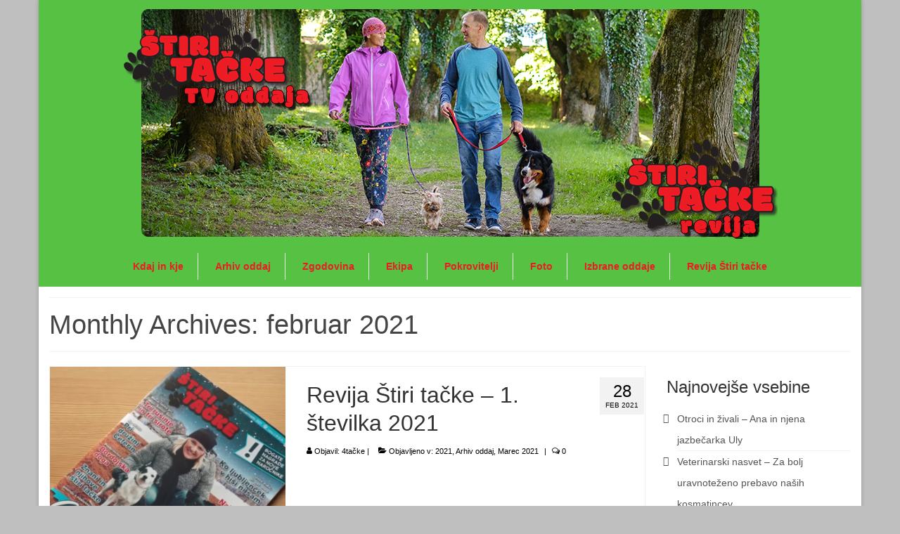

--- FILE ---
content_type: text/html; charset=UTF-8
request_url: https://stiritacke.si/2021/02/
body_size: 16276
content:
<!DOCTYPE html>
<html class="no-js" lang="sl-SI" itemscope="itemscope" itemtype="https://schema.org/WebPage">
<head>
  <meta charset="UTF-8">
  <meta name="viewport" content="width=device-width, initial-scale=1.0">
  <meta http-equiv="X-UA-Compatible" content="IE=edge">
  <meta name='robots' content='noindex, follow' />

	<!-- This site is optimized with the Yoast SEO plugin v26.8 - https://yoast.com/product/yoast-seo-wordpress/ -->
	<title>februar 2021 - 4 Tačke - TV oddaja</title>
	<meta property="og:locale" content="sl_SI" />
	<meta property="og:type" content="website" />
	<meta property="og:title" content="februar 2021 - 4 Tačke - TV oddaja" />
	<meta property="og:url" content="https://stiritacke.si/2021/02/" />
	<meta property="og:site_name" content="4 Tačke - TV oddaja" />
	<meta name="twitter:card" content="summary_large_image" />
	<script type="application/ld+json" class="yoast-schema-graph">{"@context":"https://schema.org","@graph":[{"@type":"CollectionPage","@id":"https://stiritacke.si/2021/02/","url":"https://stiritacke.si/2021/02/","name":"februar 2021 - 4 Tačke - TV oddaja","isPartOf":{"@id":"https://stiritacke.si/#website"},"primaryImageOfPage":{"@id":"https://stiritacke.si/2021/02/#primaryimage"},"image":{"@id":"https://stiritacke.si/2021/02/#primaryimage"},"thumbnailUrl":"https://stiritacke.si/wp-content/uploads/2021/01/februar2021_stiri-tacke-01-2021.png","breadcrumb":{"@id":"https://stiritacke.si/2021/02/#breadcrumb"},"inLanguage":"sl-SI"},{"@type":"ImageObject","inLanguage":"sl-SI","@id":"https://stiritacke.si/2021/02/#primaryimage","url":"https://stiritacke.si/wp-content/uploads/2021/01/februar2021_stiri-tacke-01-2021.png","contentUrl":"https://stiritacke.si/wp-content/uploads/2021/01/februar2021_stiri-tacke-01-2021.png","width":715,"height":689},{"@type":"BreadcrumbList","@id":"https://stiritacke.si/2021/02/#breadcrumb","itemListElement":[{"@type":"ListItem","position":1,"name":"Home","item":"https://stiritacke.si/"},{"@type":"ListItem","position":2,"name":"Archives for februar 2021"}]},{"@type":"WebSite","@id":"https://stiritacke.si/#website","url":"https://stiritacke.si/","name":"4 Tačke - TV oddaja","description":"Oddaja o malih živalih.","potentialAction":[{"@type":"SearchAction","target":{"@type":"EntryPoint","urlTemplate":"https://stiritacke.si/?s={search_term_string}"},"query-input":{"@type":"PropertyValueSpecification","valueRequired":true,"valueName":"search_term_string"}}],"inLanguage":"sl-SI"}]}</script>
	<!-- / Yoast SEO plugin. -->


<link rel='dns-prefetch' href='//fonts.googleapis.com' />
<link rel="alternate" type="application/rss+xml" title="4 Tačke - TV oddaja &raquo; Vir" href="https://stiritacke.si/feed/" />
<link rel="alternate" type="application/rss+xml" title="4 Tačke - TV oddaja &raquo; Vir komentarjev" href="https://stiritacke.si/comments/feed/" />
<style id='wp-img-auto-sizes-contain-inline-css' type='text/css'>
img:is([sizes=auto i],[sizes^="auto," i]){contain-intrinsic-size:3000px 1500px}
/*# sourceURL=wp-img-auto-sizes-contain-inline-css */
</style>
<style id='wp-emoji-styles-inline-css' type='text/css'>

	img.wp-smiley, img.emoji {
		display: inline !important;
		border: none !important;
		box-shadow: none !important;
		height: 1em !important;
		width: 1em !important;
		margin: 0 0.07em !important;
		vertical-align: -0.1em !important;
		background: none !important;
		padding: 0 !important;
	}
/*# sourceURL=wp-emoji-styles-inline-css */
</style>
<style id='wp-block-library-inline-css' type='text/css'>
:root{--wp-block-synced-color:#7a00df;--wp-block-synced-color--rgb:122,0,223;--wp-bound-block-color:var(--wp-block-synced-color);--wp-editor-canvas-background:#ddd;--wp-admin-theme-color:#007cba;--wp-admin-theme-color--rgb:0,124,186;--wp-admin-theme-color-darker-10:#006ba1;--wp-admin-theme-color-darker-10--rgb:0,107,160.5;--wp-admin-theme-color-darker-20:#005a87;--wp-admin-theme-color-darker-20--rgb:0,90,135;--wp-admin-border-width-focus:2px}@media (min-resolution:192dpi){:root{--wp-admin-border-width-focus:1.5px}}.wp-element-button{cursor:pointer}:root .has-very-light-gray-background-color{background-color:#eee}:root .has-very-dark-gray-background-color{background-color:#313131}:root .has-very-light-gray-color{color:#eee}:root .has-very-dark-gray-color{color:#313131}:root .has-vivid-green-cyan-to-vivid-cyan-blue-gradient-background{background:linear-gradient(135deg,#00d084,#0693e3)}:root .has-purple-crush-gradient-background{background:linear-gradient(135deg,#34e2e4,#4721fb 50%,#ab1dfe)}:root .has-hazy-dawn-gradient-background{background:linear-gradient(135deg,#faaca8,#dad0ec)}:root .has-subdued-olive-gradient-background{background:linear-gradient(135deg,#fafae1,#67a671)}:root .has-atomic-cream-gradient-background{background:linear-gradient(135deg,#fdd79a,#004a59)}:root .has-nightshade-gradient-background{background:linear-gradient(135deg,#330968,#31cdcf)}:root .has-midnight-gradient-background{background:linear-gradient(135deg,#020381,#2874fc)}:root{--wp--preset--font-size--normal:16px;--wp--preset--font-size--huge:42px}.has-regular-font-size{font-size:1em}.has-larger-font-size{font-size:2.625em}.has-normal-font-size{font-size:var(--wp--preset--font-size--normal)}.has-huge-font-size{font-size:var(--wp--preset--font-size--huge)}.has-text-align-center{text-align:center}.has-text-align-left{text-align:left}.has-text-align-right{text-align:right}.has-fit-text{white-space:nowrap!important}#end-resizable-editor-section{display:none}.aligncenter{clear:both}.items-justified-left{justify-content:flex-start}.items-justified-center{justify-content:center}.items-justified-right{justify-content:flex-end}.items-justified-space-between{justify-content:space-between}.screen-reader-text{border:0;clip-path:inset(50%);height:1px;margin:-1px;overflow:hidden;padding:0;position:absolute;width:1px;word-wrap:normal!important}.screen-reader-text:focus{background-color:#ddd;clip-path:none;color:#444;display:block;font-size:1em;height:auto;left:5px;line-height:normal;padding:15px 23px 14px;text-decoration:none;top:5px;width:auto;z-index:100000}html :where(.has-border-color){border-style:solid}html :where([style*=border-top-color]){border-top-style:solid}html :where([style*=border-right-color]){border-right-style:solid}html :where([style*=border-bottom-color]){border-bottom-style:solid}html :where([style*=border-left-color]){border-left-style:solid}html :where([style*=border-width]){border-style:solid}html :where([style*=border-top-width]){border-top-style:solid}html :where([style*=border-right-width]){border-right-style:solid}html :where([style*=border-bottom-width]){border-bottom-style:solid}html :where([style*=border-left-width]){border-left-style:solid}html :where(img[class*=wp-image-]){height:auto;max-width:100%}:where(figure){margin:0 0 1em}html :where(.is-position-sticky){--wp-admin--admin-bar--position-offset:var(--wp-admin--admin-bar--height,0px)}@media screen and (max-width:600px){html :where(.is-position-sticky){--wp-admin--admin-bar--position-offset:0px}}

/*# sourceURL=wp-block-library-inline-css */
</style><style id='global-styles-inline-css' type='text/css'>
:root{--wp--preset--aspect-ratio--square: 1;--wp--preset--aspect-ratio--4-3: 4/3;--wp--preset--aspect-ratio--3-4: 3/4;--wp--preset--aspect-ratio--3-2: 3/2;--wp--preset--aspect-ratio--2-3: 2/3;--wp--preset--aspect-ratio--16-9: 16/9;--wp--preset--aspect-ratio--9-16: 9/16;--wp--preset--color--black: #000;--wp--preset--color--cyan-bluish-gray: #abb8c3;--wp--preset--color--white: #fff;--wp--preset--color--pale-pink: #f78da7;--wp--preset--color--vivid-red: #cf2e2e;--wp--preset--color--luminous-vivid-orange: #ff6900;--wp--preset--color--luminous-vivid-amber: #fcb900;--wp--preset--color--light-green-cyan: #7bdcb5;--wp--preset--color--vivid-green-cyan: #00d084;--wp--preset--color--pale-cyan-blue: #8ed1fc;--wp--preset--color--vivid-cyan-blue: #0693e3;--wp--preset--color--vivid-purple: #9b51e0;--wp--preset--color--virtue-primary: #ed1c24;--wp--preset--color--virtue-primary-light: #000000;--wp--preset--color--very-light-gray: #eee;--wp--preset--color--very-dark-gray: #444;--wp--preset--gradient--vivid-cyan-blue-to-vivid-purple: linear-gradient(135deg,rgb(6,147,227) 0%,rgb(155,81,224) 100%);--wp--preset--gradient--light-green-cyan-to-vivid-green-cyan: linear-gradient(135deg,rgb(122,220,180) 0%,rgb(0,208,130) 100%);--wp--preset--gradient--luminous-vivid-amber-to-luminous-vivid-orange: linear-gradient(135deg,rgb(252,185,0) 0%,rgb(255,105,0) 100%);--wp--preset--gradient--luminous-vivid-orange-to-vivid-red: linear-gradient(135deg,rgb(255,105,0) 0%,rgb(207,46,46) 100%);--wp--preset--gradient--very-light-gray-to-cyan-bluish-gray: linear-gradient(135deg,rgb(238,238,238) 0%,rgb(169,184,195) 100%);--wp--preset--gradient--cool-to-warm-spectrum: linear-gradient(135deg,rgb(74,234,220) 0%,rgb(151,120,209) 20%,rgb(207,42,186) 40%,rgb(238,44,130) 60%,rgb(251,105,98) 80%,rgb(254,248,76) 100%);--wp--preset--gradient--blush-light-purple: linear-gradient(135deg,rgb(255,206,236) 0%,rgb(152,150,240) 100%);--wp--preset--gradient--blush-bordeaux: linear-gradient(135deg,rgb(254,205,165) 0%,rgb(254,45,45) 50%,rgb(107,0,62) 100%);--wp--preset--gradient--luminous-dusk: linear-gradient(135deg,rgb(255,203,112) 0%,rgb(199,81,192) 50%,rgb(65,88,208) 100%);--wp--preset--gradient--pale-ocean: linear-gradient(135deg,rgb(255,245,203) 0%,rgb(182,227,212) 50%,rgb(51,167,181) 100%);--wp--preset--gradient--electric-grass: linear-gradient(135deg,rgb(202,248,128) 0%,rgb(113,206,126) 100%);--wp--preset--gradient--midnight: linear-gradient(135deg,rgb(2,3,129) 0%,rgb(40,116,252) 100%);--wp--preset--font-size--small: 13px;--wp--preset--font-size--medium: 20px;--wp--preset--font-size--large: 36px;--wp--preset--font-size--x-large: 42px;--wp--preset--spacing--20: 0.44rem;--wp--preset--spacing--30: 0.67rem;--wp--preset--spacing--40: 1rem;--wp--preset--spacing--50: 1.5rem;--wp--preset--spacing--60: 2.25rem;--wp--preset--spacing--70: 3.38rem;--wp--preset--spacing--80: 5.06rem;--wp--preset--shadow--natural: 6px 6px 9px rgba(0, 0, 0, 0.2);--wp--preset--shadow--deep: 12px 12px 50px rgba(0, 0, 0, 0.4);--wp--preset--shadow--sharp: 6px 6px 0px rgba(0, 0, 0, 0.2);--wp--preset--shadow--outlined: 6px 6px 0px -3px rgb(255, 255, 255), 6px 6px rgb(0, 0, 0);--wp--preset--shadow--crisp: 6px 6px 0px rgb(0, 0, 0);}:where(.is-layout-flex){gap: 0.5em;}:where(.is-layout-grid){gap: 0.5em;}body .is-layout-flex{display: flex;}.is-layout-flex{flex-wrap: wrap;align-items: center;}.is-layout-flex > :is(*, div){margin: 0;}body .is-layout-grid{display: grid;}.is-layout-grid > :is(*, div){margin: 0;}:where(.wp-block-columns.is-layout-flex){gap: 2em;}:where(.wp-block-columns.is-layout-grid){gap: 2em;}:where(.wp-block-post-template.is-layout-flex){gap: 1.25em;}:where(.wp-block-post-template.is-layout-grid){gap: 1.25em;}.has-black-color{color: var(--wp--preset--color--black) !important;}.has-cyan-bluish-gray-color{color: var(--wp--preset--color--cyan-bluish-gray) !important;}.has-white-color{color: var(--wp--preset--color--white) !important;}.has-pale-pink-color{color: var(--wp--preset--color--pale-pink) !important;}.has-vivid-red-color{color: var(--wp--preset--color--vivid-red) !important;}.has-luminous-vivid-orange-color{color: var(--wp--preset--color--luminous-vivid-orange) !important;}.has-luminous-vivid-amber-color{color: var(--wp--preset--color--luminous-vivid-amber) !important;}.has-light-green-cyan-color{color: var(--wp--preset--color--light-green-cyan) !important;}.has-vivid-green-cyan-color{color: var(--wp--preset--color--vivid-green-cyan) !important;}.has-pale-cyan-blue-color{color: var(--wp--preset--color--pale-cyan-blue) !important;}.has-vivid-cyan-blue-color{color: var(--wp--preset--color--vivid-cyan-blue) !important;}.has-vivid-purple-color{color: var(--wp--preset--color--vivid-purple) !important;}.has-black-background-color{background-color: var(--wp--preset--color--black) !important;}.has-cyan-bluish-gray-background-color{background-color: var(--wp--preset--color--cyan-bluish-gray) !important;}.has-white-background-color{background-color: var(--wp--preset--color--white) !important;}.has-pale-pink-background-color{background-color: var(--wp--preset--color--pale-pink) !important;}.has-vivid-red-background-color{background-color: var(--wp--preset--color--vivid-red) !important;}.has-luminous-vivid-orange-background-color{background-color: var(--wp--preset--color--luminous-vivid-orange) !important;}.has-luminous-vivid-amber-background-color{background-color: var(--wp--preset--color--luminous-vivid-amber) !important;}.has-light-green-cyan-background-color{background-color: var(--wp--preset--color--light-green-cyan) !important;}.has-vivid-green-cyan-background-color{background-color: var(--wp--preset--color--vivid-green-cyan) !important;}.has-pale-cyan-blue-background-color{background-color: var(--wp--preset--color--pale-cyan-blue) !important;}.has-vivid-cyan-blue-background-color{background-color: var(--wp--preset--color--vivid-cyan-blue) !important;}.has-vivid-purple-background-color{background-color: var(--wp--preset--color--vivid-purple) !important;}.has-black-border-color{border-color: var(--wp--preset--color--black) !important;}.has-cyan-bluish-gray-border-color{border-color: var(--wp--preset--color--cyan-bluish-gray) !important;}.has-white-border-color{border-color: var(--wp--preset--color--white) !important;}.has-pale-pink-border-color{border-color: var(--wp--preset--color--pale-pink) !important;}.has-vivid-red-border-color{border-color: var(--wp--preset--color--vivid-red) !important;}.has-luminous-vivid-orange-border-color{border-color: var(--wp--preset--color--luminous-vivid-orange) !important;}.has-luminous-vivid-amber-border-color{border-color: var(--wp--preset--color--luminous-vivid-amber) !important;}.has-light-green-cyan-border-color{border-color: var(--wp--preset--color--light-green-cyan) !important;}.has-vivid-green-cyan-border-color{border-color: var(--wp--preset--color--vivid-green-cyan) !important;}.has-pale-cyan-blue-border-color{border-color: var(--wp--preset--color--pale-cyan-blue) !important;}.has-vivid-cyan-blue-border-color{border-color: var(--wp--preset--color--vivid-cyan-blue) !important;}.has-vivid-purple-border-color{border-color: var(--wp--preset--color--vivid-purple) !important;}.has-vivid-cyan-blue-to-vivid-purple-gradient-background{background: var(--wp--preset--gradient--vivid-cyan-blue-to-vivid-purple) !important;}.has-light-green-cyan-to-vivid-green-cyan-gradient-background{background: var(--wp--preset--gradient--light-green-cyan-to-vivid-green-cyan) !important;}.has-luminous-vivid-amber-to-luminous-vivid-orange-gradient-background{background: var(--wp--preset--gradient--luminous-vivid-amber-to-luminous-vivid-orange) !important;}.has-luminous-vivid-orange-to-vivid-red-gradient-background{background: var(--wp--preset--gradient--luminous-vivid-orange-to-vivid-red) !important;}.has-very-light-gray-to-cyan-bluish-gray-gradient-background{background: var(--wp--preset--gradient--very-light-gray-to-cyan-bluish-gray) !important;}.has-cool-to-warm-spectrum-gradient-background{background: var(--wp--preset--gradient--cool-to-warm-spectrum) !important;}.has-blush-light-purple-gradient-background{background: var(--wp--preset--gradient--blush-light-purple) !important;}.has-blush-bordeaux-gradient-background{background: var(--wp--preset--gradient--blush-bordeaux) !important;}.has-luminous-dusk-gradient-background{background: var(--wp--preset--gradient--luminous-dusk) !important;}.has-pale-ocean-gradient-background{background: var(--wp--preset--gradient--pale-ocean) !important;}.has-electric-grass-gradient-background{background: var(--wp--preset--gradient--electric-grass) !important;}.has-midnight-gradient-background{background: var(--wp--preset--gradient--midnight) !important;}.has-small-font-size{font-size: var(--wp--preset--font-size--small) !important;}.has-medium-font-size{font-size: var(--wp--preset--font-size--medium) !important;}.has-large-font-size{font-size: var(--wp--preset--font-size--large) !important;}.has-x-large-font-size{font-size: var(--wp--preset--font-size--x-large) !important;}
/*# sourceURL=global-styles-inline-css */
</style>

<style id='classic-theme-styles-inline-css' type='text/css'>
/*! This file is auto-generated */
.wp-block-button__link{color:#fff;background-color:#32373c;border-radius:9999px;box-shadow:none;text-decoration:none;padding:calc(.667em + 2px) calc(1.333em + 2px);font-size:1.125em}.wp-block-file__button{background:#32373c;color:#fff;text-decoration:none}
/*# sourceURL=/wp-includes/css/classic-themes.min.css */
</style>
<link rel='stylesheet' id='virtue-style-css' href='https://stiritacke.si/wp-content/themes/virtue/style.css?ver=a24320f02f1e4be342060b30a92c98a3' type='text/css' media='all' />
<link rel='stylesheet' id='stiritacke-style-css' href='https://stiritacke.si/wp-content/themes/stiritacke/style.css?ver=a24320f02f1e4be342060b30a92c98a3' type='text/css' media='all' />
<link rel='stylesheet' id='heateor_sss_frontend_css-css' href='https://stiritacke.si/wp-content/plugins/sassy-social-share/public/css/sassy-social-share-public.css?ver=3.3.79' type='text/css' media='all' />
<style id='heateor_sss_frontend_css-inline-css' type='text/css'>
.heateor_sss_button_instagram span.heateor_sss_svg,a.heateor_sss_instagram span.heateor_sss_svg{background:radial-gradient(circle at 30% 107%,#fdf497 0,#fdf497 5%,#fd5949 45%,#d6249f 60%,#285aeb 90%)}.heateor_sss_horizontal_sharing .heateor_sss_svg,.heateor_sss_standard_follow_icons_container .heateor_sss_svg{color:#fff;border-width:0px;border-style:solid;border-color:transparent}.heateor_sss_horizontal_sharing .heateorSssTCBackground{color:#666}.heateor_sss_horizontal_sharing span.heateor_sss_svg:hover,.heateor_sss_standard_follow_icons_container span.heateor_sss_svg:hover{border-color:transparent;}.heateor_sss_vertical_sharing span.heateor_sss_svg,.heateor_sss_floating_follow_icons_container span.heateor_sss_svg{color:#fff;border-width:0px;border-style:solid;border-color:transparent;}.heateor_sss_vertical_sharing .heateorSssTCBackground{color:#666;}.heateor_sss_vertical_sharing span.heateor_sss_svg:hover,.heateor_sss_floating_follow_icons_container span.heateor_sss_svg:hover{border-color:transparent;}@media screen and (max-width:783px) {.heateor_sss_vertical_sharing{display:none!important}}div.heateor_sss_mobile_footer{display:none;}@media screen and (max-width:783px){div.heateor_sss_bottom_sharing .heateorSssTCBackground{background-color:white}div.heateor_sss_bottom_sharing{width:100%!important;left:0!important;}div.heateor_sss_bottom_sharing a{width:12.5% !important;}div.heateor_sss_bottom_sharing .heateor_sss_svg{width: 100% !important;}div.heateor_sss_bottom_sharing div.heateorSssTotalShareCount{font-size:1em!important;line-height:28px!important}div.heateor_sss_bottom_sharing div.heateorSssTotalShareText{font-size:.7em!important;line-height:0px!important}div.heateor_sss_mobile_footer{display:block;height:40px;}.heateor_sss_bottom_sharing{padding:0!important;display:block!important;width:auto!important;bottom:-2px!important;top: auto!important;}.heateor_sss_bottom_sharing .heateor_sss_square_count{line-height:inherit;}.heateor_sss_bottom_sharing .heateorSssSharingArrow{display:none;}.heateor_sss_bottom_sharing .heateorSssTCBackground{margin-right:1.1em!important}}
/*# sourceURL=heateor_sss_frontend_css-inline-css */
</style>
<link rel='stylesheet' id='virtue_theme-css' href='https://stiritacke.si/wp-content/themes/virtue/assets/css/virtue.css?ver=3.4.14' type='text/css' media='all' />
<link rel='stylesheet' id='virtue_skin-css' href='https://stiritacke.si/wp-content/themes/virtue/assets/css/skins/citrus.css?ver=3.4.14' type='text/css' media='all' />
<link rel='stylesheet' id='virtue_child-css' href='https://stiritacke.si/wp-content/themes/stiritacke/style.css?ver=0.1.0' type='text/css' media='all' />
<link rel='stylesheet' id='redux-google-fonts-virtue-css' href='https://fonts.googleapis.com/css?family=Lato%3A400%2C700&#038;ver=a24320f02f1e4be342060b30a92c98a3' type='text/css' media='all' />
<script type="text/javascript" src="https://stiritacke.si/wp-includes/js/jquery/jquery.min.js?ver=3.7.1" id="jquery-core-js"></script>
<script type="text/javascript" src="https://stiritacke.si/wp-includes/js/jquery/jquery-migrate.min.js?ver=3.4.1" id="jquery-migrate-js"></script>
<link rel="https://api.w.org/" href="https://stiritacke.si/wp-json/" /><link rel="EditURI" type="application/rsd+xml" title="RSD" href="https://stiritacke.si/xmlrpc.php?rsd" />


<!-- Global site tag (gtag.js) - Google Analytics -->
<script async src="https://www.googletagmanager.com/gtag/js?id=UA-113520050-1"></script>
<script>
  window.dataLayer = window.dataLayer || [];
  function gtag(){dataLayer.push(arguments);}
  gtag('js', new Date());

  gtag('config', 'UA-113520050-1');
</script><script type="text/javascript">
(function(url){
	if(/(?:Chrome\/26\.0\.1410\.63 Safari\/537\.31|WordfenceTestMonBot)/.test(navigator.userAgent)){ return; }
	var addEvent = function(evt, handler) {
		if (window.addEventListener) {
			document.addEventListener(evt, handler, false);
		} else if (window.attachEvent) {
			document.attachEvent('on' + evt, handler);
		}
	};
	var removeEvent = function(evt, handler) {
		if (window.removeEventListener) {
			document.removeEventListener(evt, handler, false);
		} else if (window.detachEvent) {
			document.detachEvent('on' + evt, handler);
		}
	};
	var evts = 'contextmenu dblclick drag dragend dragenter dragleave dragover dragstart drop keydown keypress keyup mousedown mousemove mouseout mouseover mouseup mousewheel scroll'.split(' ');
	var logHuman = function() {
		if (window.wfLogHumanRan) { return; }
		window.wfLogHumanRan = true;
		var wfscr = document.createElement('script');
		wfscr.type = 'text/javascript';
		wfscr.async = true;
		wfscr.src = url + '&r=' + Math.random();
		(document.getElementsByTagName('head')[0]||document.getElementsByTagName('body')[0]).appendChild(wfscr);
		for (var i = 0; i < evts.length; i++) {
			removeEvent(evts[i], logHuman);
		}
	};
	for (var i = 0; i < evts.length; i++) {
		addEvent(evts[i], logHuman);
	}
})('//stiritacke.si/?wordfence_lh=1&hid=8A59DE283B8C1011F81B3847B74AC622');
</script><style type="text/css">#logo {padding-top:10px;}#logo {padding-bottom:5px;}#logo {margin-left:0px;}#logo {margin-right:0px;}#nav-main {margin-top:15px;}#nav-main {margin-bottom:10px;}.headerfont, .tp-caption {font-family:Arial, Helvetica, sans-serif;}.topbarmenu ul li {font-family:Arial, Helvetica, sans-serif;}.home-message:hover {background-color:#ed1c24; background-color: rgba(237, 28, 36, 0.6);}
  nav.woocommerce-pagination ul li a:hover, .wp-pagenavi a:hover, .panel-heading .accordion-toggle, .variations .kad_radio_variations label:hover, .variations .kad_radio_variations label.selectedValue {border-color: #ed1c24;}
  a, #nav-main ul.sf-menu ul li a:hover, .product_price ins .amount, .price ins .amount, .color_primary, .primary-color, #logo a.brand, #nav-main ul.sf-menu a:hover,
  .woocommerce-message:before, .woocommerce-info:before, #nav-second ul.sf-menu a:hover, .footerclass a:hover, .posttags a:hover, .subhead a:hover, .nav-trigger-case:hover .kad-menu-name, 
  .nav-trigger-case:hover .kad-navbtn, #kadbreadcrumbs a:hover, #wp-calendar a, .star-rating, .has-virtue-primary-color {color: #ed1c24;}
.widget_price_filter .ui-slider .ui-slider-handle, .product_item .kad_add_to_cart:hover, .product_item:hover a.button:hover, .product_item:hover .kad_add_to_cart:hover, .kad-btn-primary, html .woocommerce-page .widget_layered_nav ul.yith-wcan-label li a:hover, html .woocommerce-page .widget_layered_nav ul.yith-wcan-label li.chosen a,
.product-category.grid_item a:hover h5, .woocommerce-message .button, .widget_layered_nav_filters ul li a, .widget_layered_nav ul li.chosen a, .wpcf7 input.wpcf7-submit, .yith-wcan .yith-wcan-reset-navigation,
#containerfooter .menu li a:hover, .bg_primary, .portfolionav a:hover, .home-iconmenu a:hover, p.demo_store, .topclass, #commentform .form-submit #submit, .kad-hover-bg-primary:hover, .widget_shopping_cart_content .checkout,
.login .form-row .button, .variations .kad_radio_variations label.selectedValue, #payment #place_order, .wpcf7 input.wpcf7-back, .shop_table .actions input[type=submit].checkout-button, .cart_totals .checkout-button, input[type="submit"].button, .order-actions .button, .has-virtue-primary-background-color {background: #ed1c24;}a:hover, .has-virtue-primary-light-color {color: #000000;} .kad-btn-primary:hover, .login .form-row .button:hover, #payment #place_order:hover, .yith-wcan .yith-wcan-reset-navigation:hover, .widget_shopping_cart_content .checkout:hover,
	.woocommerce-message .button:hover, #commentform .form-submit #submit:hover, .wpcf7 input.wpcf7-submit:hover, .widget_layered_nav_filters ul li a:hover, .cart_totals .checkout-button:hover,
	.widget_layered_nav ul li.chosen a:hover, .shop_table .actions input[type=submit].checkout-button:hover, .wpcf7 input.wpcf7-back:hover, .order-actions .button:hover, input[type="submit"].button:hover, .product_item:hover .kad_add_to_cart, .product_item:hover a.button, .has-virtue-primary-light-background-color {background: #000000;}.color_gray, .subhead, .subhead a, .posttags, .posttags a, .product_meta a {color:#000000;}input[type=number]::-webkit-inner-spin-button, input[type=number]::-webkit-outer-spin-button { -webkit-appearance: none; margin: 0; } input[type=number] {-moz-appearance: textfield;}.quantity input::-webkit-outer-spin-button,.quantity input::-webkit-inner-spin-button {display: none;}#containerfooter h3, #containerfooter, .footercredits p, .footerclass a, .footernav ul li a {color:#757575;}.topclass {background:#ed1c24    ;}.headerclass {background:#56c143    ;}.navclass {background:transparent    ;}body {background:#bfbfbf ; background-position: 0% 0%;   }.product_item .product_details h5 {text-transform: none;}@media (max-width: 979px) {.nav-trigger .nav-trigger-case {position: static; display: block; width: 100%;}} @media (-webkit-min-device-pixel-ratio: 2), (min-resolution: 192dpi) {#logo .kad-standard-logo {display: none;} #logo .kad-retina-logo {display: block;}}.product_item .product_details h5 {min-height:40px;}.entry-content p { margin-bottom:16px;}</style><style type="text/css">.recentcomments a{display:inline !important;padding:0 !important;margin:0 !important;}</style><link rel="icon" href="https://stiritacke.si/wp-content/uploads/2018/01/cropped-LOGO-STIRI-TACKE-1-32x32.jpg" sizes="32x32" />
<link rel="icon" href="https://stiritacke.si/wp-content/uploads/2018/01/cropped-LOGO-STIRI-TACKE-1-192x192.jpg" sizes="192x192" />
<link rel="apple-touch-icon" href="https://stiritacke.si/wp-content/uploads/2018/01/cropped-LOGO-STIRI-TACKE-1-180x180.jpg" />
<meta name="msapplication-TileImage" content="https://stiritacke.si/wp-content/uploads/2018/01/cropped-LOGO-STIRI-TACKE-1-270x270.jpg" />
		<style type="text/css" id="wp-custom-css">
			hr {
	border-top: 3px solid #4abd4d;
}
.home-padding {
    padding: 0px 0 0px;
	}
.contentclass {padding-bottom: 00px;
	}
#nav-main ul.sf-menu a:hover {
    color: #000 !important;
}
		</style>
		<style type="text/css" title="dynamic-css" class="options-output">header #logo a.brand,.logofont{font-family:Lato;line-height:40px;font-weight:400;font-style:normal;font-size:32px;}.kad_tagline{font-family:Arial, Helvetica, sans-serif;line-height:20px;font-weight:700;font-style:normal;color:#dd3333;font-size:25px;}.product_item .product_details h5{font-family:Lato;line-height:20px;font-weight:700;font-style:normal;font-size:16px;}h1{font-family:Arial, Helvetica, sans-serif;line-height:40px;font-weight:400;font-style:normal;color:#444444;font-size:38px;}h2{font-family:Arial, Helvetica, sans-serif;line-height:40px;font-weight:normal;font-style:normal;font-size:32px;}h3{font-family:Arial, Helvetica, sans-serif;line-height:40px;font-weight:400;font-style:normal;font-size:24px;}h4{font-family:'Arial Black', Gadget, sans-serif;line-height:40px;font-weight:400;font-style:normal;font-size:20px;}h5{font-family:'Arial Black', Gadget, sans-serif;line-height:24px;font-weight:700;font-style:normal;font-size:16px;}body{font-family:Verdana, Geneva, sans-serif;line-height:20px;font-weight:400;font-style:normal;font-size:14px;}#nav-main ul.sf-menu a{font-family:Arial, Helvetica, sans-serif;line-height:18px;font-weight:700;font-style:normal;color:#ed1c24;font-size:14px;}#nav-second ul.sf-menu a{font-family:Arial, Helvetica, sans-serif;line-height:22px;font-weight:400;font-style:normal;color:#474747;font-size:18px;}.kad-nav-inner .kad-mnav, .kad-mobile-nav .kad-nav-inner li a,.nav-trigger-case{font-family:Arial, Helvetica, sans-serif;line-height:20px;font-weight:700;font-style:normal;color:#ed1c24;font-size:16px;}</style></head>
<body class="archive date wp-embed-responsive wp-theme-virtue wp-child-theme-stiritacke boxed">
	<div id="kt-skip-link"><a href="#content">Skip to Main Content</a></div>
	<div id="wrapper" class="container">
	<header class="banner headerclass" itemscope itemtype="https://schema.org/WPHeader">
		<div class="container">
		<div class="row">
			<div class="col-md-12 clearfix kad-header-left">
				<div id="logo" class="logocase">
					<a class="brand logofont" href="https://stiritacke.si/">
													<div id="thelogo">
								<img src="https://stiritacke.si/wp-content/uploads/2020/06/stiri-tacke-V2.png" alt="4 Tačke - TV oddaja" width="931" height="330" class="kad-standard-logo" />
																<img src="https://stiritacke.si/wp-content/uploads/2020/06/logo-4tacke_retina.png" alt="4 Tačke - TV oddaja" width="200" height="200" class="kad-retina-logo" style="max-height:330px" />
															</div>
												</a>
									</div> <!-- Close #logo -->
			</div><!-- close logo span -->
							<div class="col-md-12 kad-header-right">
					<nav id="nav-main" class="clearfix" itemscope itemtype="https://schema.org/SiteNavigationElement">
						<ul id="menu-meni-1" class="sf-menu"><li  class=" menu-item-41"><a href="https://stiritacke.si/kdaj-in-kje/"><span>Kdaj in kje</span></a></li>
<li  class=" sf-dropdown menu-item-61"><a href="https://stiritacke.si/category/arhivoddaj/"><span>Arhiv oddaj</span></a>
<ul class="sub-menu sf-dropdown-menu dropdown">
	<li  class=" sf-dropdown-submenu menu-item-1647"><a href="https://stiritacke.si/category/arhivoddaj/2014/"><span>2014</span></a>
	<ul class="sub-menu sf-dropdown-menu dropdown">
		<li  class=" menu-item-1648"><a href="https://stiritacke.si/category/arhivoddaj/2014/januar2014/"><span>Januar 2014</span></a></li>
		<li  class=" menu-item-1649"><a href="https://stiritacke.si/category/arhivoddaj/2014/februar2014/"><span>Februar 2014</span></a></li>
		<li  class=" menu-item-1650"><a href="https://stiritacke.si/category/arhivoddaj/2014/marec2014/"><span>Marec 2014</span></a></li>
		<li  class=" menu-item-1651"><a href="https://stiritacke.si/category/arhivoddaj/2014/april2014/"><span>April 2014</span></a></li>
		<li  class=" menu-item-1652"><a href="https://stiritacke.si/category/arhivoddaj/2014/maj2014/"><span>Maj 2014</span></a></li>
		<li  class=" menu-item-1653"><a href="https://stiritacke.si/category/arhivoddaj/2014/junij2014/"><span>Junij 2014</span></a></li>
		<li  class=" menu-item-1654"><a href="https://stiritacke.si/category/arhivoddaj/2014/julij2014/"><span>Julij 2014</span></a></li>
		<li  class=" menu-item-1655"><a href="https://stiritacke.si/category/arhivoddaj/2014/avgust2014/"><span>Avgust 2014</span></a></li>
		<li  class=" menu-item-1656"><a href="https://stiritacke.si/category/arhivoddaj/2014/september2014/"><span>September 2014</span></a></li>
		<li  class=" menu-item-1657"><a href="https://stiritacke.si/category/arhivoddaj/2014/oktober2014/"><span>Oktober 2014</span></a></li>
		<li  class=" menu-item-1658"><a href="https://stiritacke.si/category/arhivoddaj/2014/november2014/"><span>November 2014</span></a></li>
		<li  class=" menu-item-1659"><a href="https://stiritacke.si/category/arhivoddaj/2014/december2014/"><span>December 2014</span></a></li>
	</ul>
</li>
	<li  class=" sf-dropdown-submenu menu-item-1424"><a href="https://stiritacke.si/category/arhivoddaj/2015/"><span>2015</span></a>
	<ul class="sub-menu sf-dropdown-menu dropdown">
		<li  class=" menu-item-1436"><a href="https://stiritacke.si/category/arhivoddaj/2015/januar2015/"><span>Januar 2015</span></a></li>
		<li  class=" menu-item-1434"><a href="https://stiritacke.si/category/arhivoddaj/2015/februar2015/"><span>Februar 2015</span></a></li>
		<li  class=" menu-item-1435"><a href="https://stiritacke.si/category/arhivoddaj/2015/marec2015/"><span>Marec 2015</span></a></li>
		<li  class=" menu-item-1425"><a href="https://stiritacke.si/category/arhivoddaj/2015/april2015/"><span>April 2015</span></a></li>
		<li  class=" menu-item-1426"><a href="https://stiritacke.si/category/arhivoddaj/2015/maj2015/"><span>Maj 2015</span></a></li>
		<li  class=" menu-item-1427"><a href="https://stiritacke.si/category/arhivoddaj/2015/junij2015/"><span>Junij 2015</span></a></li>
		<li  class=" menu-item-1428"><a href="https://stiritacke.si/category/arhivoddaj/2015/julij2015/"><span>Julij 2015</span></a></li>
		<li  class=" menu-item-1429"><a href="https://stiritacke.si/category/arhivoddaj/2015/avgust2015/"><span>Avgust 2015</span></a></li>
		<li  class=" menu-item-1430"><a href="https://stiritacke.si/category/arhivoddaj/2015/september2015/"><span>September 2015</span></a></li>
		<li  class=" menu-item-1431"><a href="https://stiritacke.si/category/arhivoddaj/2015/oktober2015/"><span>Oktober 2015</span></a></li>
		<li  class=" menu-item-1432"><a href="https://stiritacke.si/category/arhivoddaj/2015/november2015/"><span>November 2015</span></a></li>
		<li  class=" menu-item-1433"><a href="https://stiritacke.si/category/arhivoddaj/2015/december2015/"><span>December 2015</span></a></li>
	</ul>
</li>
	<li  class=" sf-dropdown-submenu menu-item-1132"><a href="https://stiritacke.si/category/arhivoddaj/2016/"><span>2016</span></a>
	<ul class="sub-menu sf-dropdown-menu dropdown">
		<li  class=" menu-item-1133"><a href="https://stiritacke.si/category/arhivoddaj/2016/januar2016/"><span>Januar 2016</span></a></li>
		<li  class=" menu-item-1134"><a href="https://stiritacke.si/category/arhivoddaj/2016/februar2016/"><span>Februar 2016</span></a></li>
		<li  class=" menu-item-1135"><a href="https://stiritacke.si/category/arhivoddaj/2016/marec2016/"><span>Marec 2016</span></a></li>
		<li  class=" menu-item-1136"><a href="https://stiritacke.si/category/arhivoddaj/2016/april2016/"><span>April 2016</span></a></li>
		<li  class=" menu-item-1137"><a href="https://stiritacke.si/category/arhivoddaj/2016/maj2016/"><span>Maj 2016</span></a></li>
		<li  class=" menu-item-1138"><a href="https://stiritacke.si/category/arhivoddaj/2016/junij2016/"><span>Junij 2016</span></a></li>
		<li  class=" menu-item-1139"><a href="https://stiritacke.si/category/arhivoddaj/2016/julij2016/"><span>Julij 2016</span></a></li>
		<li  class=" menu-item-1140"><a href="https://stiritacke.si/category/arhivoddaj/2016/avgust2016/"><span>Avgust 2016</span></a></li>
		<li  class=" menu-item-1141"><a href="https://stiritacke.si/category/arhivoddaj/2016/september2016/"><span>September 2016</span></a></li>
		<li  class=" menu-item-1142"><a href="https://stiritacke.si/category/arhivoddaj/2016/oktober2016/"><span>Oktober 2016</span></a></li>
		<li  class=" menu-item-1143"><a href="https://stiritacke.si/category/arhivoddaj/2016/november2016/"><span>November 2016</span></a></li>
		<li  class=" menu-item-1144"><a href="https://stiritacke.si/category/arhivoddaj/2016/december2016/"><span>December 2016</span></a></li>
	</ul>
</li>
	<li  class=" sf-dropdown-submenu menu-item-62"><a href="https://stiritacke.si/category/arhivoddaj/2017/"><span>2017</span></a>
	<ul class="sub-menu sf-dropdown-menu dropdown">
		<li  class=" menu-item-127"><a href="https://stiritacke.si/category/arhivoddaj/2017/januar2017/"><span>Januar 2017</span></a></li>
		<li  class=" menu-item-128"><a href="https://stiritacke.si/category/arhivoddaj/2017/februar2017/"><span>Februar 2017</span></a></li>
		<li  class=" menu-item-147"><a href="https://stiritacke.si/category/arhivoddaj/2017/marec2017/"><span>Marec 2017</span></a></li>
		<li  class=" menu-item-148"><a href="https://stiritacke.si/category/arhivoddaj/2017/april2017/"><span>April 2017</span></a></li>
		<li  class=" menu-item-149"><a href="https://stiritacke.si/category/arhivoddaj/2017/maj2017/"><span>Maj 2017</span></a></li>
		<li  class=" menu-item-150"><a href="https://stiritacke.si/category/arhivoddaj/2017/junij2017/"><span>Junij 2017</span></a></li>
		<li  class=" menu-item-151"><a href="https://stiritacke.si/category/arhivoddaj/2017/julij2017/"><span>Julij 2017</span></a></li>
		<li  class=" menu-item-152"><a href="https://stiritacke.si/category/arhivoddaj/2017/avgust2017/"><span>Avgust 2017</span></a></li>
		<li  class=" menu-item-153"><a href="https://stiritacke.si/category/arhivoddaj/2017/september2017/"><span>September 2017</span></a></li>
		<li  class=" menu-item-154"><a href="https://stiritacke.si/category/arhivoddaj/2017/oktober2017/"><span>Oktober 2017</span></a></li>
		<li  class=" menu-item-155"><a href="https://stiritacke.si/category/arhivoddaj/2017/november2017/"><span>November 2017</span></a></li>
		<li  class=" menu-item-156"><a href="https://stiritacke.si/category/arhivoddaj/2017/december2017/"><span>December 2017</span></a></li>
	</ul>
</li>
	<li  class=" sf-dropdown-submenu menu-item-63"><a href="https://stiritacke.si/category/arhivoddaj/2018/"><span>2018</span></a>
	<ul class="sub-menu sf-dropdown-menu dropdown">
		<li  class=" menu-item-132"><a href="https://stiritacke.si/category/arhivoddaj/2018/januar2018/"><span>Januar 2018</span></a></li>
		<li  class=" menu-item-1472"><a href="https://stiritacke.si/category/arhivoddaj/2018/februar2018/"><span>Februar 2018</span></a></li>
		<li  class=" menu-item-1813"><a href="https://stiritacke.si/category/arhivoddaj/2018/marec2018/"><span>Marec 2018</span></a></li>
		<li  class=" menu-item-1899"><a href="https://stiritacke.si/category/arhivoddaj/2018/april2018/"><span>April 2018</span></a></li>
		<li  class=" menu-item-1906"><a href="https://stiritacke.si/category/arhivoddaj/2018/maj2018/"><span>Maj 2018</span></a></li>
		<li  class=" menu-item-1926"><a href="https://stiritacke.si/category/arhivoddaj/2018/junij2018/"><span>Junij 2018</span></a></li>
		<li  class=" menu-item-1960"><a href="https://stiritacke.si/category/arhivoddaj/2018/julij2018/"><span>Julij 2018</span></a></li>
		<li  class=" menu-item-1964"><a href="https://stiritacke.si/category/arhivoddaj/2018/avgust2018/"><span>Avgust 2018</span></a></li>
		<li  class=" menu-item-1983"><a href="https://stiritacke.si/category/arhivoddaj/2018/september2018/"><span>September 2018</span></a></li>
		<li  class=" menu-item-2005"><a href="https://stiritacke.si/category/arhivoddaj/2018/oktober2018/"><span>Oktober 2018</span></a></li>
		<li  class=" menu-item-2026"><a href="https://stiritacke.si/category/arhivoddaj/2018/november2018/"><span>November 2018</span></a></li>
		<li  class=" menu-item-2080"><a href="https://stiritacke.si/category/arhivoddaj/2018/december2018/"><span>December 2018</span></a></li>
	</ul>
</li>
	<li  class=" sf-dropdown-submenu menu-item-2116"><a href="https://stiritacke.si/category/2019/"><span>2019</span></a>
	<ul class="sub-menu sf-dropdown-menu dropdown">
		<li  class=" menu-item-2117"><a href="https://stiritacke.si/category/januar2019/"><span>Januar 2019</span></a></li>
		<li  class=" menu-item-2277"><a href="https://stiritacke.si/category/2019/februar2019/"><span>Februar 2019</span></a></li>
		<li  class=" menu-item-2303"><a href="https://stiritacke.si/category/2019/marec2019/"><span>Marec 2019</span></a></li>
		<li  class=" menu-item-2329"><a href="https://stiritacke.si/category/2019/april2019/"><span>April 2019</span></a></li>
		<li  class=" menu-item-2351"><a href="https://stiritacke.si/category/2019/maj2019/"><span>Maj 2019</span></a></li>
		<li  class=" menu-item-2383"><a href="https://stiritacke.si/category/2019/junij2019/"><span>Junij 2019</span></a></li>
		<li  class=" menu-item-2406"><a href="https://stiritacke.si/category/2019/julij2019/"><span>Julij 2019</span></a></li>
		<li  class=" menu-item-2425"><a href="https://stiritacke.si/category/2019/avgust2019/"><span>Avgust 2019</span></a></li>
		<li  class=" menu-item-2444"><a href="https://stiritacke.si/category/2019/september2019/"><span>September 2019</span></a></li>
		<li  class=" menu-item-2513"><a href="https://stiritacke.si/category/2019/november2019/"><span>November 2019</span></a></li>
		<li  class=" menu-item-2759"><a href="https://stiritacke.si/category/2019/december2019/"><span>December 2019</span></a></li>
	</ul>
</li>
	<li  class=" sf-dropdown-submenu menu-item-2785"><a href="https://stiritacke.si/category/2020/"><span>2020</span></a>
	<ul class="sub-menu sf-dropdown-menu dropdown">
		<li  class=" menu-item-2786"><a href="https://stiritacke.si/category/2020/januar2020/"><span>Januar 2020</span></a></li>
		<li  class=" menu-item-2813"><a href="https://stiritacke.si/category/2020/februar2020/"><span>Februar 2020</span></a></li>
		<li  class=" menu-item-2857"><a href="https://stiritacke.si/category/2020/marec2020/"><span>Marec 2020</span></a></li>
		<li  class=" menu-item-2860"><a href="https://stiritacke.si/category/2020/april2020/"><span>April 2020</span></a></li>
		<li  class=" menu-item-2884"><a href="https://stiritacke.si/category/2020/maj2020/"><span>Maj 2020</span></a></li>
		<li  class=" menu-item-2962"><a href="https://stiritacke.si/category/2020/junij_2020/"><span>Junij 2020</span></a></li>
		<li  class=" menu-item-3327"><a href="https://stiritacke.si/category/2020/julij_2020/"><span>Julij 2020</span></a></li>
		<li  class=" menu-item-3350"><a href="https://stiritacke.si/category/2020/avgust-2020/"><span>Avgust 2020</span></a></li>
		<li  class=" menu-item-3369"><a href="https://stiritacke.si/category/2020/september-2020/"><span>September 2020</span></a></li>
		<li  class=" menu-item-3461"><a href="https://stiritacke.si/category/2020/oktober-2020/"><span>Oktober 2020</span></a></li>
		<li  class=" menu-item-3505"><a href="https://stiritacke.si/category/2020/november-2020/"><span>November 2020</span></a></li>
		<li  class=" menu-item-3560"><a href="https://stiritacke.si/category/2020/december-2020/"><span>December 2020</span></a></li>
	</ul>
</li>
	<li  class=" sf-dropdown-submenu menu-item-3579"><a href="https://stiritacke.si/category/2021/"><span>2021</span></a>
	<ul class="sub-menu sf-dropdown-menu dropdown">
		<li  class=" menu-item-3580"><a href="https://stiritacke.si/category/2021/januar-2021/"><span>Januar 2021</span></a></li>
		<li  class=" menu-item-3606"><a href="https://stiritacke.si/category/2021/februar-2021/"><span>Februar 2021</span></a></li>
		<li  class=" menu-item-3654"><a href="https://stiritacke.si/category/2021/marec-2021/"><span>Marec 2021</span></a></li>
		<li  class=" menu-item-3673"><a href="https://stiritacke.si/category/2021/april-2021/"><span>April 2021</span></a></li>
		<li  class=" menu-item-3728"><a href="https://stiritacke.si/category/2021/maj-2021/"><span>Maj 2021</span></a></li>
		<li  class=" menu-item-3782"><a href="https://stiritacke.si/category/2021/junij-2021/"><span>Junij 2021</span></a></li>
		<li  class=" menu-item-3803"><a href="https://stiritacke.si/category/2021/julij-2021/"><span>Julij 2021</span></a></li>
		<li  class=" menu-item-3821"><a href="https://stiritacke.si/category/2021/avgust-2021/"><span>Avgust 2021</span></a></li>
		<li  class=" menu-item-3855"><a href="https://stiritacke.si/category/2021/september-2021/"><span>September 2021</span></a></li>
		<li  class=" menu-item-3916"><a href="https://stiritacke.si/category/2021/oktober-2021/"><span>Oktober 2021</span></a></li>
		<li  class=" menu-item-3933"><a href="https://stiritacke.si/category/2021/november-2021/"><span>November 2021</span></a></li>
		<li  class=" menu-item-3979"><a href="https://stiritacke.si/category/2021/december-2021/"><span>December 2021</span></a></li>
	</ul>
</li>
	<li  class=" sf-dropdown-submenu menu-item-4015"><a href="https://stiritacke.si/category/2022/"><span>2022</span></a>
	<ul class="sub-menu sf-dropdown-menu dropdown">
		<li  class=" menu-item-4016"><a href="https://stiritacke.si/category/2022/januar-2022/"><span>Januar 2022</span></a></li>
		<li  class=" menu-item-4045"><a href="https://stiritacke.si/category/2022/februar-2022/"><span>Februar 2022</span></a></li>
		<li  class=" menu-item-4063"><a href="https://stiritacke.si/category/2022/marec-2022/"><span>Marec 2022</span></a></li>
		<li  class=" menu-item-4084"><a href="https://stiritacke.si/category/2022/april-2022/"><span>April 2022</span></a></li>
		<li  class=" menu-item-4100"><a href="https://stiritacke.si/category/2022/maj-2022/"><span>Maj 2022</span></a></li>
		<li  class=" menu-item-4115"><a href="https://stiritacke.si/category/2022/junij-2022/"><span>Junij 2022</span></a></li>
		<li  class=" menu-item-4135"><a href="https://stiritacke.si/category/2022/julij-2022/"><span>Julij 2022</span></a></li>
		<li  class=" menu-item-4151"><a href="https://stiritacke.si/category/2022/avgust-2022/"><span>Avgust 2022</span></a></li>
		<li  class=" menu-item-4196"><a href="https://stiritacke.si/category/2022/september-2022/"><span>September 2022</span></a></li>
		<li  class=" menu-item-4213"><a href="https://stiritacke.si/category/2022/oktober-2022/"><span>Oktober 2022</span></a></li>
		<li  class=" menu-item-4226"><a href="https://stiritacke.si/category/2022/november-2022/"><span>November 2022</span></a></li>
		<li  class=" menu-item-4251"><a href="https://stiritacke.si/category/2022/december-2022/"><span>December 2022</span></a></li>
	</ul>
</li>
	<li  class=" sf-dropdown-submenu menu-item-4263"><a href="https://stiritacke.si/category/2023/"><span>2023</span></a>
	<ul class="sub-menu sf-dropdown-menu dropdown">
		<li  class=" menu-item-4264"><a href="https://stiritacke.si/category/2023/januar-2023/"><span>Januar 2023</span></a></li>
		<li  class=" menu-item-4279"><a href="https://stiritacke.si/category/2023/februar-2023/"><span>Februar 2023</span></a></li>
		<li  class=" menu-item-4295"><a href="https://stiritacke.si/category/2023/marec-2023/"><span>Marec 2023</span></a></li>
		<li  class=" menu-item-4304"><a href="https://stiritacke.si/category/2023/april-2023/"><span>April 2023</span></a></li>
		<li  class=" menu-item-4319"><a href="https://stiritacke.si/category/2023/maj-2023/"><span>Maj 2023</span></a></li>
		<li  class=" menu-item-4327"><a href="https://stiritacke.si/category/2023/junij-2023/"><span>Junij 2023</span></a></li>
		<li  class=" menu-item-4343"><a href="https://stiritacke.si/category/2023/julij-2023/"><span>Julij 2023</span></a></li>
		<li  class=" menu-item-4354"><a href="https://stiritacke.si/category/2023/avgust-2023/"><span>Avgust 2023</span></a></li>
		<li  class=" menu-item-4371"><a href="https://stiritacke.si/category/2023/september-2023/"><span>September 2023</span></a></li>
		<li  class=" menu-item-4373"><a href="https://stiritacke.si/category/2023/oktober-2023/"><span>Oktober 2023</span></a></li>
		<li  class=" menu-item-4459"><a href="https://stiritacke.si/category/2023/november-2023/"><span>November 2023</span></a></li>
		<li  class=" menu-item-4474"><a href="https://stiritacke.si/category/2023/december2023/"><span>December2023</span></a></li>
	</ul>
</li>
	<li  class=" sf-dropdown-submenu menu-item-4488"><a href="https://stiritacke.si/category/2024/"><span>2024</span></a>
	<ul class="sub-menu sf-dropdown-menu dropdown">
		<li  class=" menu-item-4489"><a href="https://stiritacke.si/category/2024/januar-2024/"><span>Januar 2024</span></a></li>
		<li  class=" menu-item-4508"><a href="https://stiritacke.si/category/2024/februar-2024/"><span>Februar 2024</span></a></li>
		<li  class=" menu-item-4609"><a href="https://stiritacke.si/category/2024/marec-2024/"><span>Marec 2024</span></a></li>
		<li  class=" menu-item-4634"><a href="https://stiritacke.si/category/2024/april-2024/"><span>April 2024</span></a></li>
		<li  class=" menu-item-4651"><a href="https://stiritacke.si/category/2024/maj-2024/"><span>Maj 2024</span></a></li>
		<li  class=" menu-item-4665"><a href="https://stiritacke.si/category/2024/junij-2024/"><span>Junij 2024</span></a></li>
		<li  class=" menu-item-4682"><a href="https://stiritacke.si/category/2024/julij-2024/"><span>Julij 2024</span></a></li>
		<li  class=" menu-item-4707"><a href="https://stiritacke.si/category/2024/avgust-2024/"><span>Avgust 2024</span></a></li>
		<li  class=" menu-item-4751"><a href="https://stiritacke.si/category/2024/september-2024/"><span>September 2024</span></a></li>
		<li  class=" menu-item-4779"><a href="https://stiritacke.si/category/2024/oktober-2024/"><span>Oktober 2024</span></a></li>
		<li  class=" menu-item-4815"><a href="https://stiritacke.si/category/2024/november-2024/"><span>November 2024</span></a></li>
		<li  class=" menu-item-4833"><a href="https://stiritacke.si/category/2024/december-2024/"><span>December 2024</span></a></li>
	</ul>
</li>
	<li  class=" sf-dropdown-submenu menu-item-4853"><a href="https://stiritacke.si/category/2025/"><span>2025</span></a>
	<ul class="sub-menu sf-dropdown-menu dropdown">
		<li  class=" menu-item-4854"><a href="https://stiritacke.si/category/2025/januar-2025/"><span>Januar 2025</span></a></li>
		<li  class=" menu-item-4872"><a href="https://stiritacke.si/category/2025/februar-2025/"><span>Februar 2025</span></a></li>
		<li  class=" menu-item-4891"><a href="https://stiritacke.si/category/2025/marec-2025/"><span>Marec 2025</span></a></li>
		<li  class=" menu-item-4905"><a href="https://stiritacke.si/category/2025/april-2025/"><span>April 2025</span></a></li>
		<li  class=" menu-item-4919"><a href="https://stiritacke.si/category/2025/maj-2025/"><span>Maj 2025</span></a></li>
		<li  class=" menu-item-5526"><a href="https://stiritacke.si/category/2025/junij-2025/"><span>Junij 2025</span></a></li>
		<li  class=" menu-item-5544"><a href="https://stiritacke.si/category/2025/julij-2025/"><span>Julij 2025</span></a></li>
		<li  class=" menu-item-5560"><a href="https://stiritacke.si/category/2025/avgust-2025/"><span>Avgust 2025</span></a></li>
		<li  class=" menu-item-5566"><a href="https://stiritacke.si/category/2025/september-2025/"><span>September 2025</span></a></li>
		<li  class=" menu-item-5597"><a href="https://stiritacke.si/category/2025/oktober-2025/"><span>Oktober 2025</span></a></li>
		<li  class=" menu-item-5613"><a href="https://stiritacke.si/category/2025/november-2025/"><span>November 2025</span></a></li>
		<li  class=" menu-item-5630"><a href="https://stiritacke.si/category/2025/december-2025/"><span>December 2025</span></a></li>
	</ul>
</li>
	<li  class=" sf-dropdown-submenu menu-item-5649"><a href="https://stiritacke.si/category/2026/"><span>2026</span></a>
	<ul class="sub-menu sf-dropdown-menu dropdown">
		<li  class=" menu-item-5650"><a href="https://stiritacke.si/category/2026/januar-2026/"><span>Januar 2026</span></a></li>
		<li  class=" menu-item-5669"><a href="https://stiritacke.si/category/2026/februar-2026/"><span>Februar 2026</span></a></li>
	</ul>
</li>
</ul>
</li>
<li  class=" menu-item-42"><a href="https://stiritacke.si/zgodovina/"><span>Zgodovina</span></a></li>
<li  class=" sf-dropdown menu-item-44"><a href="https://stiritacke.si/ekipa/"><span>Ekipa</span></a>
<ul class="sub-menu sf-dropdown-menu dropdown">
	<li  class=" menu-item-43"><a href="https://stiritacke.si/voditeljica/"><span>Voditeljica</span></a></li>
	<li  class=" menu-item-45"><a href="https://stiritacke.si/hana-in-zoya/"><span>Hana, Bajka, Tisa in Zoya</span></a></li>
	<li  class=" menu-item-1121"><a href="https://www.facebook.com/%C5%A0tiri-Ta%C4%8Dke-ZA-zdravje-TV-317460961737826/"><span>Facebook 4 Tačke</span></a></li>
</ul>
</li>
<li  class=" menu-item-46"><a href="https://stiritacke.si/pokrovitelji/"><span>Pokrovitelji</span></a></li>
<li  class=" menu-item-490"><a href="https://stiritacke.si/category/foto/"><span>Foto</span></a></li>
<li  class=" sf-dropdown menu-item-4199"><a href="https://stiritacke.si/category/video-galerija/"><span>Izbrane oddaje</span></a>
<ul class="sub-menu sf-dropdown-menu dropdown">
	<li  class=" menu-item-4197"><a href="https://stiritacke.si/category/vragolije-hane-in-loti/"><span>Vragolije Hane in Loti</span></a></li>
	<li  class=" menu-item-1860"><a href="https://stiritacke.si/category/vragolije-hane-in-zoye/"><span>Vragolije Hane in Zoye</span></a></li>
</ul>
</li>
<li  class=" menu-item-2918"><a href="https://stiritacke.si/category/revija-stiri-tacke/"><span>Revija Štiri tačke</span></a></li>
</ul>					</nav> 
				</div> <!-- Close menuclass-->
			       
		</div> <!-- Close Row -->
					<div id="mobile-nav-trigger" class="nav-trigger">
				<button class="nav-trigger-case mobileclass collapsed" data-toggle="collapse" data-target=".kad-nav-collapse">
					<span class="kad-navbtn"><i class="icon-reorder"></i></span>
					<span class="kad-menu-name">Menu</span>
				</button>
			</div>
			<div id="kad-mobile-nav" class="kad-mobile-nav">
				<div class="kad-nav-inner mobileclass">
					<div class="kad-nav-collapse">
					<ul id="menu-meni-2" class="kad-mnav"><li  class=" menu-item-41"><a href="https://stiritacke.si/kdaj-in-kje/"><span>Kdaj in kje</span></a></li>
<li  class=" sf-dropdown menu-item-61"><a href="https://stiritacke.si/category/arhivoddaj/"><span>Arhiv oddaj</span></a>
<ul class="sub-menu sf-dropdown-menu dropdown">
	<li  class=" sf-dropdown-submenu menu-item-1647"><a href="https://stiritacke.si/category/arhivoddaj/2014/"><span>2014</span></a>
	<ul class="sub-menu sf-dropdown-menu dropdown">
		<li  class=" menu-item-1648"><a href="https://stiritacke.si/category/arhivoddaj/2014/januar2014/"><span>Januar 2014</span></a></li>
		<li  class=" menu-item-1649"><a href="https://stiritacke.si/category/arhivoddaj/2014/februar2014/"><span>Februar 2014</span></a></li>
		<li  class=" menu-item-1650"><a href="https://stiritacke.si/category/arhivoddaj/2014/marec2014/"><span>Marec 2014</span></a></li>
		<li  class=" menu-item-1651"><a href="https://stiritacke.si/category/arhivoddaj/2014/april2014/"><span>April 2014</span></a></li>
		<li  class=" menu-item-1652"><a href="https://stiritacke.si/category/arhivoddaj/2014/maj2014/"><span>Maj 2014</span></a></li>
		<li  class=" menu-item-1653"><a href="https://stiritacke.si/category/arhivoddaj/2014/junij2014/"><span>Junij 2014</span></a></li>
		<li  class=" menu-item-1654"><a href="https://stiritacke.si/category/arhivoddaj/2014/julij2014/"><span>Julij 2014</span></a></li>
		<li  class=" menu-item-1655"><a href="https://stiritacke.si/category/arhivoddaj/2014/avgust2014/"><span>Avgust 2014</span></a></li>
		<li  class=" menu-item-1656"><a href="https://stiritacke.si/category/arhivoddaj/2014/september2014/"><span>September 2014</span></a></li>
		<li  class=" menu-item-1657"><a href="https://stiritacke.si/category/arhivoddaj/2014/oktober2014/"><span>Oktober 2014</span></a></li>
		<li  class=" menu-item-1658"><a href="https://stiritacke.si/category/arhivoddaj/2014/november2014/"><span>November 2014</span></a></li>
		<li  class=" menu-item-1659"><a href="https://stiritacke.si/category/arhivoddaj/2014/december2014/"><span>December 2014</span></a></li>
	</ul>
</li>
	<li  class=" sf-dropdown-submenu menu-item-1424"><a href="https://stiritacke.si/category/arhivoddaj/2015/"><span>2015</span></a>
	<ul class="sub-menu sf-dropdown-menu dropdown">
		<li  class=" menu-item-1436"><a href="https://stiritacke.si/category/arhivoddaj/2015/januar2015/"><span>Januar 2015</span></a></li>
		<li  class=" menu-item-1434"><a href="https://stiritacke.si/category/arhivoddaj/2015/februar2015/"><span>Februar 2015</span></a></li>
		<li  class=" menu-item-1435"><a href="https://stiritacke.si/category/arhivoddaj/2015/marec2015/"><span>Marec 2015</span></a></li>
		<li  class=" menu-item-1425"><a href="https://stiritacke.si/category/arhivoddaj/2015/april2015/"><span>April 2015</span></a></li>
		<li  class=" menu-item-1426"><a href="https://stiritacke.si/category/arhivoddaj/2015/maj2015/"><span>Maj 2015</span></a></li>
		<li  class=" menu-item-1427"><a href="https://stiritacke.si/category/arhivoddaj/2015/junij2015/"><span>Junij 2015</span></a></li>
		<li  class=" menu-item-1428"><a href="https://stiritacke.si/category/arhivoddaj/2015/julij2015/"><span>Julij 2015</span></a></li>
		<li  class=" menu-item-1429"><a href="https://stiritacke.si/category/arhivoddaj/2015/avgust2015/"><span>Avgust 2015</span></a></li>
		<li  class=" menu-item-1430"><a href="https://stiritacke.si/category/arhivoddaj/2015/september2015/"><span>September 2015</span></a></li>
		<li  class=" menu-item-1431"><a href="https://stiritacke.si/category/arhivoddaj/2015/oktober2015/"><span>Oktober 2015</span></a></li>
		<li  class=" menu-item-1432"><a href="https://stiritacke.si/category/arhivoddaj/2015/november2015/"><span>November 2015</span></a></li>
		<li  class=" menu-item-1433"><a href="https://stiritacke.si/category/arhivoddaj/2015/december2015/"><span>December 2015</span></a></li>
	</ul>
</li>
	<li  class=" sf-dropdown-submenu menu-item-1132"><a href="https://stiritacke.si/category/arhivoddaj/2016/"><span>2016</span></a>
	<ul class="sub-menu sf-dropdown-menu dropdown">
		<li  class=" menu-item-1133"><a href="https://stiritacke.si/category/arhivoddaj/2016/januar2016/"><span>Januar 2016</span></a></li>
		<li  class=" menu-item-1134"><a href="https://stiritacke.si/category/arhivoddaj/2016/februar2016/"><span>Februar 2016</span></a></li>
		<li  class=" menu-item-1135"><a href="https://stiritacke.si/category/arhivoddaj/2016/marec2016/"><span>Marec 2016</span></a></li>
		<li  class=" menu-item-1136"><a href="https://stiritacke.si/category/arhivoddaj/2016/april2016/"><span>April 2016</span></a></li>
		<li  class=" menu-item-1137"><a href="https://stiritacke.si/category/arhivoddaj/2016/maj2016/"><span>Maj 2016</span></a></li>
		<li  class=" menu-item-1138"><a href="https://stiritacke.si/category/arhivoddaj/2016/junij2016/"><span>Junij 2016</span></a></li>
		<li  class=" menu-item-1139"><a href="https://stiritacke.si/category/arhivoddaj/2016/julij2016/"><span>Julij 2016</span></a></li>
		<li  class=" menu-item-1140"><a href="https://stiritacke.si/category/arhivoddaj/2016/avgust2016/"><span>Avgust 2016</span></a></li>
		<li  class=" menu-item-1141"><a href="https://stiritacke.si/category/arhivoddaj/2016/september2016/"><span>September 2016</span></a></li>
		<li  class=" menu-item-1142"><a href="https://stiritacke.si/category/arhivoddaj/2016/oktober2016/"><span>Oktober 2016</span></a></li>
		<li  class=" menu-item-1143"><a href="https://stiritacke.si/category/arhivoddaj/2016/november2016/"><span>November 2016</span></a></li>
		<li  class=" menu-item-1144"><a href="https://stiritacke.si/category/arhivoddaj/2016/december2016/"><span>December 2016</span></a></li>
	</ul>
</li>
	<li  class=" sf-dropdown-submenu menu-item-62"><a href="https://stiritacke.si/category/arhivoddaj/2017/"><span>2017</span></a>
	<ul class="sub-menu sf-dropdown-menu dropdown">
		<li  class=" menu-item-127"><a href="https://stiritacke.si/category/arhivoddaj/2017/januar2017/"><span>Januar 2017</span></a></li>
		<li  class=" menu-item-128"><a href="https://stiritacke.si/category/arhivoddaj/2017/februar2017/"><span>Februar 2017</span></a></li>
		<li  class=" menu-item-147"><a href="https://stiritacke.si/category/arhivoddaj/2017/marec2017/"><span>Marec 2017</span></a></li>
		<li  class=" menu-item-148"><a href="https://stiritacke.si/category/arhivoddaj/2017/april2017/"><span>April 2017</span></a></li>
		<li  class=" menu-item-149"><a href="https://stiritacke.si/category/arhivoddaj/2017/maj2017/"><span>Maj 2017</span></a></li>
		<li  class=" menu-item-150"><a href="https://stiritacke.si/category/arhivoddaj/2017/junij2017/"><span>Junij 2017</span></a></li>
		<li  class=" menu-item-151"><a href="https://stiritacke.si/category/arhivoddaj/2017/julij2017/"><span>Julij 2017</span></a></li>
		<li  class=" menu-item-152"><a href="https://stiritacke.si/category/arhivoddaj/2017/avgust2017/"><span>Avgust 2017</span></a></li>
		<li  class=" menu-item-153"><a href="https://stiritacke.si/category/arhivoddaj/2017/september2017/"><span>September 2017</span></a></li>
		<li  class=" menu-item-154"><a href="https://stiritacke.si/category/arhivoddaj/2017/oktober2017/"><span>Oktober 2017</span></a></li>
		<li  class=" menu-item-155"><a href="https://stiritacke.si/category/arhivoddaj/2017/november2017/"><span>November 2017</span></a></li>
		<li  class=" menu-item-156"><a href="https://stiritacke.si/category/arhivoddaj/2017/december2017/"><span>December 2017</span></a></li>
	</ul>
</li>
	<li  class=" sf-dropdown-submenu menu-item-63"><a href="https://stiritacke.si/category/arhivoddaj/2018/"><span>2018</span></a>
	<ul class="sub-menu sf-dropdown-menu dropdown">
		<li  class=" menu-item-132"><a href="https://stiritacke.si/category/arhivoddaj/2018/januar2018/"><span>Januar 2018</span></a></li>
		<li  class=" menu-item-1472"><a href="https://stiritacke.si/category/arhivoddaj/2018/februar2018/"><span>Februar 2018</span></a></li>
		<li  class=" menu-item-1813"><a href="https://stiritacke.si/category/arhivoddaj/2018/marec2018/"><span>Marec 2018</span></a></li>
		<li  class=" menu-item-1899"><a href="https://stiritacke.si/category/arhivoddaj/2018/april2018/"><span>April 2018</span></a></li>
		<li  class=" menu-item-1906"><a href="https://stiritacke.si/category/arhivoddaj/2018/maj2018/"><span>Maj 2018</span></a></li>
		<li  class=" menu-item-1926"><a href="https://stiritacke.si/category/arhivoddaj/2018/junij2018/"><span>Junij 2018</span></a></li>
		<li  class=" menu-item-1960"><a href="https://stiritacke.si/category/arhivoddaj/2018/julij2018/"><span>Julij 2018</span></a></li>
		<li  class=" menu-item-1964"><a href="https://stiritacke.si/category/arhivoddaj/2018/avgust2018/"><span>Avgust 2018</span></a></li>
		<li  class=" menu-item-1983"><a href="https://stiritacke.si/category/arhivoddaj/2018/september2018/"><span>September 2018</span></a></li>
		<li  class=" menu-item-2005"><a href="https://stiritacke.si/category/arhivoddaj/2018/oktober2018/"><span>Oktober 2018</span></a></li>
		<li  class=" menu-item-2026"><a href="https://stiritacke.si/category/arhivoddaj/2018/november2018/"><span>November 2018</span></a></li>
		<li  class=" menu-item-2080"><a href="https://stiritacke.si/category/arhivoddaj/2018/december2018/"><span>December 2018</span></a></li>
	</ul>
</li>
	<li  class=" sf-dropdown-submenu menu-item-2116"><a href="https://stiritacke.si/category/2019/"><span>2019</span></a>
	<ul class="sub-menu sf-dropdown-menu dropdown">
		<li  class=" menu-item-2117"><a href="https://stiritacke.si/category/januar2019/"><span>Januar 2019</span></a></li>
		<li  class=" menu-item-2277"><a href="https://stiritacke.si/category/2019/februar2019/"><span>Februar 2019</span></a></li>
		<li  class=" menu-item-2303"><a href="https://stiritacke.si/category/2019/marec2019/"><span>Marec 2019</span></a></li>
		<li  class=" menu-item-2329"><a href="https://stiritacke.si/category/2019/april2019/"><span>April 2019</span></a></li>
		<li  class=" menu-item-2351"><a href="https://stiritacke.si/category/2019/maj2019/"><span>Maj 2019</span></a></li>
		<li  class=" menu-item-2383"><a href="https://stiritacke.si/category/2019/junij2019/"><span>Junij 2019</span></a></li>
		<li  class=" menu-item-2406"><a href="https://stiritacke.si/category/2019/julij2019/"><span>Julij 2019</span></a></li>
		<li  class=" menu-item-2425"><a href="https://stiritacke.si/category/2019/avgust2019/"><span>Avgust 2019</span></a></li>
		<li  class=" menu-item-2444"><a href="https://stiritacke.si/category/2019/september2019/"><span>September 2019</span></a></li>
		<li  class=" menu-item-2513"><a href="https://stiritacke.si/category/2019/november2019/"><span>November 2019</span></a></li>
		<li  class=" menu-item-2759"><a href="https://stiritacke.si/category/2019/december2019/"><span>December 2019</span></a></li>
	</ul>
</li>
	<li  class=" sf-dropdown-submenu menu-item-2785"><a href="https://stiritacke.si/category/2020/"><span>2020</span></a>
	<ul class="sub-menu sf-dropdown-menu dropdown">
		<li  class=" menu-item-2786"><a href="https://stiritacke.si/category/2020/januar2020/"><span>Januar 2020</span></a></li>
		<li  class=" menu-item-2813"><a href="https://stiritacke.si/category/2020/februar2020/"><span>Februar 2020</span></a></li>
		<li  class=" menu-item-2857"><a href="https://stiritacke.si/category/2020/marec2020/"><span>Marec 2020</span></a></li>
		<li  class=" menu-item-2860"><a href="https://stiritacke.si/category/2020/april2020/"><span>April 2020</span></a></li>
		<li  class=" menu-item-2884"><a href="https://stiritacke.si/category/2020/maj2020/"><span>Maj 2020</span></a></li>
		<li  class=" menu-item-2962"><a href="https://stiritacke.si/category/2020/junij_2020/"><span>Junij 2020</span></a></li>
		<li  class=" menu-item-3327"><a href="https://stiritacke.si/category/2020/julij_2020/"><span>Julij 2020</span></a></li>
		<li  class=" menu-item-3350"><a href="https://stiritacke.si/category/2020/avgust-2020/"><span>Avgust 2020</span></a></li>
		<li  class=" menu-item-3369"><a href="https://stiritacke.si/category/2020/september-2020/"><span>September 2020</span></a></li>
		<li  class=" menu-item-3461"><a href="https://stiritacke.si/category/2020/oktober-2020/"><span>Oktober 2020</span></a></li>
		<li  class=" menu-item-3505"><a href="https://stiritacke.si/category/2020/november-2020/"><span>November 2020</span></a></li>
		<li  class=" menu-item-3560"><a href="https://stiritacke.si/category/2020/december-2020/"><span>December 2020</span></a></li>
	</ul>
</li>
	<li  class=" sf-dropdown-submenu menu-item-3579"><a href="https://stiritacke.si/category/2021/"><span>2021</span></a>
	<ul class="sub-menu sf-dropdown-menu dropdown">
		<li  class=" menu-item-3580"><a href="https://stiritacke.si/category/2021/januar-2021/"><span>Januar 2021</span></a></li>
		<li  class=" menu-item-3606"><a href="https://stiritacke.si/category/2021/februar-2021/"><span>Februar 2021</span></a></li>
		<li  class=" menu-item-3654"><a href="https://stiritacke.si/category/2021/marec-2021/"><span>Marec 2021</span></a></li>
		<li  class=" menu-item-3673"><a href="https://stiritacke.si/category/2021/april-2021/"><span>April 2021</span></a></li>
		<li  class=" menu-item-3728"><a href="https://stiritacke.si/category/2021/maj-2021/"><span>Maj 2021</span></a></li>
		<li  class=" menu-item-3782"><a href="https://stiritacke.si/category/2021/junij-2021/"><span>Junij 2021</span></a></li>
		<li  class=" menu-item-3803"><a href="https://stiritacke.si/category/2021/julij-2021/"><span>Julij 2021</span></a></li>
		<li  class=" menu-item-3821"><a href="https://stiritacke.si/category/2021/avgust-2021/"><span>Avgust 2021</span></a></li>
		<li  class=" menu-item-3855"><a href="https://stiritacke.si/category/2021/september-2021/"><span>September 2021</span></a></li>
		<li  class=" menu-item-3916"><a href="https://stiritacke.si/category/2021/oktober-2021/"><span>Oktober 2021</span></a></li>
		<li  class=" menu-item-3933"><a href="https://stiritacke.si/category/2021/november-2021/"><span>November 2021</span></a></li>
		<li  class=" menu-item-3979"><a href="https://stiritacke.si/category/2021/december-2021/"><span>December 2021</span></a></li>
	</ul>
</li>
	<li  class=" sf-dropdown-submenu menu-item-4015"><a href="https://stiritacke.si/category/2022/"><span>2022</span></a>
	<ul class="sub-menu sf-dropdown-menu dropdown">
		<li  class=" menu-item-4016"><a href="https://stiritacke.si/category/2022/januar-2022/"><span>Januar 2022</span></a></li>
		<li  class=" menu-item-4045"><a href="https://stiritacke.si/category/2022/februar-2022/"><span>Februar 2022</span></a></li>
		<li  class=" menu-item-4063"><a href="https://stiritacke.si/category/2022/marec-2022/"><span>Marec 2022</span></a></li>
		<li  class=" menu-item-4084"><a href="https://stiritacke.si/category/2022/april-2022/"><span>April 2022</span></a></li>
		<li  class=" menu-item-4100"><a href="https://stiritacke.si/category/2022/maj-2022/"><span>Maj 2022</span></a></li>
		<li  class=" menu-item-4115"><a href="https://stiritacke.si/category/2022/junij-2022/"><span>Junij 2022</span></a></li>
		<li  class=" menu-item-4135"><a href="https://stiritacke.si/category/2022/julij-2022/"><span>Julij 2022</span></a></li>
		<li  class=" menu-item-4151"><a href="https://stiritacke.si/category/2022/avgust-2022/"><span>Avgust 2022</span></a></li>
		<li  class=" menu-item-4196"><a href="https://stiritacke.si/category/2022/september-2022/"><span>September 2022</span></a></li>
		<li  class=" menu-item-4213"><a href="https://stiritacke.si/category/2022/oktober-2022/"><span>Oktober 2022</span></a></li>
		<li  class=" menu-item-4226"><a href="https://stiritacke.si/category/2022/november-2022/"><span>November 2022</span></a></li>
		<li  class=" menu-item-4251"><a href="https://stiritacke.si/category/2022/december-2022/"><span>December 2022</span></a></li>
	</ul>
</li>
	<li  class=" sf-dropdown-submenu menu-item-4263"><a href="https://stiritacke.si/category/2023/"><span>2023</span></a>
	<ul class="sub-menu sf-dropdown-menu dropdown">
		<li  class=" menu-item-4264"><a href="https://stiritacke.si/category/2023/januar-2023/"><span>Januar 2023</span></a></li>
		<li  class=" menu-item-4279"><a href="https://stiritacke.si/category/2023/februar-2023/"><span>Februar 2023</span></a></li>
		<li  class=" menu-item-4295"><a href="https://stiritacke.si/category/2023/marec-2023/"><span>Marec 2023</span></a></li>
		<li  class=" menu-item-4304"><a href="https://stiritacke.si/category/2023/april-2023/"><span>April 2023</span></a></li>
		<li  class=" menu-item-4319"><a href="https://stiritacke.si/category/2023/maj-2023/"><span>Maj 2023</span></a></li>
		<li  class=" menu-item-4327"><a href="https://stiritacke.si/category/2023/junij-2023/"><span>Junij 2023</span></a></li>
		<li  class=" menu-item-4343"><a href="https://stiritacke.si/category/2023/julij-2023/"><span>Julij 2023</span></a></li>
		<li  class=" menu-item-4354"><a href="https://stiritacke.si/category/2023/avgust-2023/"><span>Avgust 2023</span></a></li>
		<li  class=" menu-item-4371"><a href="https://stiritacke.si/category/2023/september-2023/"><span>September 2023</span></a></li>
		<li  class=" menu-item-4373"><a href="https://stiritacke.si/category/2023/oktober-2023/"><span>Oktober 2023</span></a></li>
		<li  class=" menu-item-4459"><a href="https://stiritacke.si/category/2023/november-2023/"><span>November 2023</span></a></li>
		<li  class=" menu-item-4474"><a href="https://stiritacke.si/category/2023/december2023/"><span>December2023</span></a></li>
	</ul>
</li>
	<li  class=" sf-dropdown-submenu menu-item-4488"><a href="https://stiritacke.si/category/2024/"><span>2024</span></a>
	<ul class="sub-menu sf-dropdown-menu dropdown">
		<li  class=" menu-item-4489"><a href="https://stiritacke.si/category/2024/januar-2024/"><span>Januar 2024</span></a></li>
		<li  class=" menu-item-4508"><a href="https://stiritacke.si/category/2024/februar-2024/"><span>Februar 2024</span></a></li>
		<li  class=" menu-item-4609"><a href="https://stiritacke.si/category/2024/marec-2024/"><span>Marec 2024</span></a></li>
		<li  class=" menu-item-4634"><a href="https://stiritacke.si/category/2024/april-2024/"><span>April 2024</span></a></li>
		<li  class=" menu-item-4651"><a href="https://stiritacke.si/category/2024/maj-2024/"><span>Maj 2024</span></a></li>
		<li  class=" menu-item-4665"><a href="https://stiritacke.si/category/2024/junij-2024/"><span>Junij 2024</span></a></li>
		<li  class=" menu-item-4682"><a href="https://stiritacke.si/category/2024/julij-2024/"><span>Julij 2024</span></a></li>
		<li  class=" menu-item-4707"><a href="https://stiritacke.si/category/2024/avgust-2024/"><span>Avgust 2024</span></a></li>
		<li  class=" menu-item-4751"><a href="https://stiritacke.si/category/2024/september-2024/"><span>September 2024</span></a></li>
		<li  class=" menu-item-4779"><a href="https://stiritacke.si/category/2024/oktober-2024/"><span>Oktober 2024</span></a></li>
		<li  class=" menu-item-4815"><a href="https://stiritacke.si/category/2024/november-2024/"><span>November 2024</span></a></li>
		<li  class=" menu-item-4833"><a href="https://stiritacke.si/category/2024/december-2024/"><span>December 2024</span></a></li>
	</ul>
</li>
	<li  class=" sf-dropdown-submenu menu-item-4853"><a href="https://stiritacke.si/category/2025/"><span>2025</span></a>
	<ul class="sub-menu sf-dropdown-menu dropdown">
		<li  class=" menu-item-4854"><a href="https://stiritacke.si/category/2025/januar-2025/"><span>Januar 2025</span></a></li>
		<li  class=" menu-item-4872"><a href="https://stiritacke.si/category/2025/februar-2025/"><span>Februar 2025</span></a></li>
		<li  class=" menu-item-4891"><a href="https://stiritacke.si/category/2025/marec-2025/"><span>Marec 2025</span></a></li>
		<li  class=" menu-item-4905"><a href="https://stiritacke.si/category/2025/april-2025/"><span>April 2025</span></a></li>
		<li  class=" menu-item-4919"><a href="https://stiritacke.si/category/2025/maj-2025/"><span>Maj 2025</span></a></li>
		<li  class=" menu-item-5526"><a href="https://stiritacke.si/category/2025/junij-2025/"><span>Junij 2025</span></a></li>
		<li  class=" menu-item-5544"><a href="https://stiritacke.si/category/2025/julij-2025/"><span>Julij 2025</span></a></li>
		<li  class=" menu-item-5560"><a href="https://stiritacke.si/category/2025/avgust-2025/"><span>Avgust 2025</span></a></li>
		<li  class=" menu-item-5566"><a href="https://stiritacke.si/category/2025/september-2025/"><span>September 2025</span></a></li>
		<li  class=" menu-item-5597"><a href="https://stiritacke.si/category/2025/oktober-2025/"><span>Oktober 2025</span></a></li>
		<li  class=" menu-item-5613"><a href="https://stiritacke.si/category/2025/november-2025/"><span>November 2025</span></a></li>
		<li  class=" menu-item-5630"><a href="https://stiritacke.si/category/2025/december-2025/"><span>December 2025</span></a></li>
	</ul>
</li>
	<li  class=" sf-dropdown-submenu menu-item-5649"><a href="https://stiritacke.si/category/2026/"><span>2026</span></a>
	<ul class="sub-menu sf-dropdown-menu dropdown">
		<li  class=" menu-item-5650"><a href="https://stiritacke.si/category/2026/januar-2026/"><span>Januar 2026</span></a></li>
		<li  class=" menu-item-5669"><a href="https://stiritacke.si/category/2026/februar-2026/"><span>Februar 2026</span></a></li>
	</ul>
</li>
</ul>
</li>
<li  class=" menu-item-42"><a href="https://stiritacke.si/zgodovina/"><span>Zgodovina</span></a></li>
<li  class=" sf-dropdown menu-item-44"><a href="https://stiritacke.si/ekipa/"><span>Ekipa</span></a>
<ul class="sub-menu sf-dropdown-menu dropdown">
	<li  class=" menu-item-43"><a href="https://stiritacke.si/voditeljica/"><span>Voditeljica</span></a></li>
	<li  class=" menu-item-45"><a href="https://stiritacke.si/hana-in-zoya/"><span>Hana, Bajka, Tisa in Zoya</span></a></li>
	<li  class=" menu-item-1121"><a href="https://www.facebook.com/%C5%A0tiri-Ta%C4%8Dke-ZA-zdravje-TV-317460961737826/"><span>Facebook 4 Tačke</span></a></li>
</ul>
</li>
<li  class=" menu-item-46"><a href="https://stiritacke.si/pokrovitelji/"><span>Pokrovitelji</span></a></li>
<li  class=" menu-item-490"><a href="https://stiritacke.si/category/foto/"><span>Foto</span></a></li>
<li  class=" sf-dropdown menu-item-4199"><a href="https://stiritacke.si/category/video-galerija/"><span>Izbrane oddaje</span></a>
<ul class="sub-menu sf-dropdown-menu dropdown">
	<li  class=" menu-item-4197"><a href="https://stiritacke.si/category/vragolije-hane-in-loti/"><span>Vragolije Hane in Loti</span></a></li>
	<li  class=" menu-item-1860"><a href="https://stiritacke.si/category/vragolije-hane-in-zoye/"><span>Vragolije Hane in Zoye</span></a></li>
</ul>
</li>
<li  class=" menu-item-2918"><a href="https://stiritacke.si/category/revija-stiri-tacke/"><span>Revija Štiri tačke</span></a></li>
</ul>					</div>
				</div>
			</div>
		 
	</div> <!-- Close Container -->
	</header>
	<div class="wrap contentclass" role="document">

	<div id="pageheader" class="titleclass">
	<div class="container">
		<div class="page-header">
			<h1 class="entry-title" itemprop="name">
				Monthly Archives: februar 2021			</h1>
					</div>
	</div><!--container-->
</div><!--titleclass-->
<div id="content" class="container">
	<div class="row">
		<div class="main col-lg-9 col-md-8  postlist" role="main">

		    <article id="post-3652" class="post-3652 post type-post status-publish format-standard has-post-thumbnail hentry category-109 category-arhivoddaj category-marec-2021" itemscope="" itemtype="https://schema.org/BlogPosting">
        <div class="row">
                        <div class="col-md-5 post-image-container">
                    <div class="imghoverclass img-margin-center" itemprop="image" itemscope itemtype="https://schema.org/ImageObject">
                        <a href="https://stiritacke.si/2021/02/28/revija-stiri-tacke-1-stevilka-2021-2/" title="Revija Štiri tačke &#8211; 1. številka 2021">
                            <img src="https://stiritacke.si/wp-content/uploads/2021/01/februar2021_stiri-tacke-01-2021-365x365.png" alt="Revija Štiri tačke &#8211; 1. številka 2021" width="365" height="365" itemprop="contentUrl"   class="iconhover" srcset="https://stiritacke.si/wp-content/uploads/2021/01/februar2021_stiri-tacke-01-2021-365x365.png 365w, https://stiritacke.si/wp-content/uploads/2021/01/februar2021_stiri-tacke-01-2021-150x150.png 150w, https://stiritacke.si/wp-content/uploads/2021/01/februar2021_stiri-tacke-01-2021-532x532.png 532w, https://stiritacke.si/wp-content/uploads/2021/01/februar2021_stiri-tacke-01-2021-266x266.png 266w" sizes="(max-width: 365px) 100vw, 365px">
								<meta itemprop="url" content="https://stiritacke.si/wp-content/uploads/2021/01/februar2021_stiri-tacke-01-2021-365x365.png">
								<meta itemprop="width" content="365">
								<meta itemprop="height" content="365">
                        </a> 
                     </div>
                 </div>
                    
            <div class="col-md-7 post-text-container postcontent">
                <div class="postmeta updated color_gray">
	<div class="postdate bg-lightgray headerfont">
		<meta itemprop="datePublished" content="2021-02-28T09:11:11+01:00">
		<span class="postday">28</span>
		Feb 2021	</div>
</div> 
                <header>
                    <a href="https://stiritacke.si/2021/02/28/revija-stiri-tacke-1-stevilka-2021-2/">
                        <h2 class="entry-title" itemprop="name headline">
                            Revija Štiri tačke &#8211; 1. številka 2021 
                        </h2>
                    </a>
                    <div class="subhead">
    <span class="postauthortop author vcard">
    <i class="icon-user"></i> Objavil:  <span itemprop="author"><a href="https://stiritacke.si/author/matej/" class="fn" rel="author">4tačke</a></span> |</span>
      
    <span class="postedintop"><i class="icon-folder-open"></i> Objavljeno v: <a href="https://stiritacke.si/category/2021/" rel="category tag">2021</a>, <a href="https://stiritacke.si/category/arhivoddaj/" rel="category tag">Arhiv oddaj</a>, <a href="https://stiritacke.si/category/2021/marec-2021/" rel="category tag">Marec 2021</a></span>     <span class="kad-hidepostedin">|</span>
    <span class="postcommentscount">
    <i class="icon-comments-alt"></i> 0    </span>
</div>    
                </header>
                <div class="entry-content" itemprop="description">
                                    </div>
                <footer>
                <meta itemscope itemprop="mainEntityOfPage" content="https://stiritacke.si/2021/02/28/revija-stiri-tacke-1-stevilka-2021-2/" itemType="https://schema.org/WebPage" itemid="https://stiritacke.si/2021/02/28/revija-stiri-tacke-1-stevilka-2021-2/"><meta itemprop="dateModified" content="2021-02-28T09:11:11+01:00"><div itemprop="publisher" itemscope itemtype="https://schema.org/Organization"><div itemprop="logo" itemscope itemtype="https://schema.org/ImageObject"><meta itemprop="url" content="https://stiritacke.si/wp-content/uploads/2020/06/stiri-tacke-V2.png"><meta itemprop="width" content="931"><meta itemprop="height" content="330"></div><meta itemprop="name" content="4 Tačke - TV oddaja"></div>                </footer>
            </div><!-- Text size -->
        </div><!-- row-->
    </article> <!-- Article -->    <article id="post-3649" class="post-3649 post type-post status-publish format-standard has-post-thumbnail hentry category-109 category-arhivoddaj category-marec-2021" itemscope="" itemtype="https://schema.org/BlogPosting">
        <div class="row">
                        <div class="col-md-5 post-image-container">
                    <div class="imghoverclass img-margin-center" itemprop="image" itemscope itemtype="https://schema.org/ImageObject">
                        <a href="https://stiritacke.si/2021/02/28/kaselj-pri-psih-in-mackah/" title="Kašelj pri psih in mačkah">
                            <img src="https://stiritacke.si/wp-content/uploads/2021/02/marec2021_kaselj-pri-psih-in-mackah-365x365.png" alt="Kašelj pri psih in mačkah" width="365" height="365" itemprop="contentUrl"   class="iconhover" srcset="https://stiritacke.si/wp-content/uploads/2021/02/marec2021_kaselj-pri-psih-in-mackah-365x365.png 365w, https://stiritacke.si/wp-content/uploads/2021/02/marec2021_kaselj-pri-psih-in-mackah-150x150.png 150w, https://stiritacke.si/wp-content/uploads/2021/02/marec2021_kaselj-pri-psih-in-mackah-532x532.png 532w, https://stiritacke.si/wp-content/uploads/2021/02/marec2021_kaselj-pri-psih-in-mackah-266x266.png 266w" sizes="(max-width: 365px) 100vw, 365px">
								<meta itemprop="url" content="https://stiritacke.si/wp-content/uploads/2021/02/marec2021_kaselj-pri-psih-in-mackah-365x365.png">
								<meta itemprop="width" content="365">
								<meta itemprop="height" content="365">
                        </a> 
                     </div>
                 </div>
                    
            <div class="col-md-7 post-text-container postcontent">
                <div class="postmeta updated color_gray">
	<div class="postdate bg-lightgray headerfont">
		<meta itemprop="datePublished" content="2021-02-28T09:15:50+01:00">
		<span class="postday">28</span>
		Feb 2021	</div>
</div> 
                <header>
                    <a href="https://stiritacke.si/2021/02/28/kaselj-pri-psih-in-mackah/">
                        <h2 class="entry-title" itemprop="name headline">
                            Kašelj pri psih in mačkah 
                        </h2>
                    </a>
                    <div class="subhead">
    <span class="postauthortop author vcard">
    <i class="icon-user"></i> Objavil:  <span itemprop="author"><a href="https://stiritacke.si/author/matej/" class="fn" rel="author">4tačke</a></span> |</span>
      
    <span class="postedintop"><i class="icon-folder-open"></i> Objavljeno v: <a href="https://stiritacke.si/category/2021/" rel="category tag">2021</a>, <a href="https://stiritacke.si/category/arhivoddaj/" rel="category tag">Arhiv oddaj</a>, <a href="https://stiritacke.si/category/2021/marec-2021/" rel="category tag">Marec 2021</a></span>     <span class="kad-hidepostedin">|</span>
    <span class="postcommentscount">
    <i class="icon-comments-alt"></i> 0    </span>
</div>    
                </header>
                <div class="entry-content" itemprop="description">
                                    </div>
                <footer>
                <meta itemscope itemprop="mainEntityOfPage" content="https://stiritacke.si/2021/02/28/kaselj-pri-psih-in-mackah/" itemType="https://schema.org/WebPage" itemid="https://stiritacke.si/2021/02/28/kaselj-pri-psih-in-mackah/"><meta itemprop="dateModified" content="2021-02-28T09:15:50+01:00"><div itemprop="publisher" itemscope itemtype="https://schema.org/Organization"><div itemprop="logo" itemscope itemtype="https://schema.org/ImageObject"><meta itemprop="url" content="https://stiritacke.si/wp-content/uploads/2020/06/stiri-tacke-V2.png"><meta itemprop="width" content="931"><meta itemprop="height" content="330"></div><meta itemprop="name" content="4 Tačke - TV oddaja"></div>                </footer>
            </div><!-- Text size -->
        </div><!-- row-->
    </article> <!-- Article -->    <article id="post-3646" class="post-3646 post type-post status-publish format-standard has-post-thumbnail hentry category-109 category-arhivoddaj category-marec-2021" itemscope="" itemtype="https://schema.org/BlogPosting">
        <div class="row">
                        <div class="col-md-5 post-image-container">
                    <div class="imghoverclass img-margin-center" itemprop="image" itemscope itemtype="https://schema.org/ImageObject">
                        <a href="https://stiritacke.si/2021/02/28/igralec-tadej-pisek-in-njegova-psicka-dobby/" title="Igralec Tadej Pišek in njegova psička Dobby">
                            <img src="https://stiritacke.si/wp-content/uploads/2021/02/marec2021_tadej-pisek-365x365.png" alt="Igralec Tadej Pišek in njegova psička Dobby" width="365" height="365" itemprop="contentUrl"   class="iconhover" srcset="https://stiritacke.si/wp-content/uploads/2021/02/marec2021_tadej-pisek-365x365.png 365w, https://stiritacke.si/wp-content/uploads/2021/02/marec2021_tadej-pisek-150x150.png 150w, https://stiritacke.si/wp-content/uploads/2021/02/marec2021_tadej-pisek-532x532.png 532w, https://stiritacke.si/wp-content/uploads/2021/02/marec2021_tadej-pisek-266x266.png 266w" sizes="(max-width: 365px) 100vw, 365px">
								<meta itemprop="url" content="https://stiritacke.si/wp-content/uploads/2021/02/marec2021_tadej-pisek-365x365.png">
								<meta itemprop="width" content="365">
								<meta itemprop="height" content="365">
                        </a> 
                     </div>
                 </div>
                    
            <div class="col-md-7 post-text-container postcontent">
                <div class="postmeta updated color_gray">
	<div class="postdate bg-lightgray headerfont">
		<meta itemprop="datePublished" content="2021-02-28T09:04:24+01:00">
		<span class="postday">28</span>
		Feb 2021	</div>
</div> 
                <header>
                    <a href="https://stiritacke.si/2021/02/28/igralec-tadej-pisek-in-njegova-psicka-dobby/">
                        <h2 class="entry-title" itemprop="name headline">
                            Igralec Tadej Pišek in njegova psička Dobby 
                        </h2>
                    </a>
                    <div class="subhead">
    <span class="postauthortop author vcard">
    <i class="icon-user"></i> Objavil:  <span itemprop="author"><a href="https://stiritacke.si/author/matej/" class="fn" rel="author">4tačke</a></span> |</span>
      
    <span class="postedintop"><i class="icon-folder-open"></i> Objavljeno v: <a href="https://stiritacke.si/category/2021/" rel="category tag">2021</a>, <a href="https://stiritacke.si/category/arhivoddaj/" rel="category tag">Arhiv oddaj</a>, <a href="https://stiritacke.si/category/2021/marec-2021/" rel="category tag">Marec 2021</a></span>     <span class="kad-hidepostedin">|</span>
    <span class="postcommentscount">
    <i class="icon-comments-alt"></i> 0    </span>
</div>    
                </header>
                <div class="entry-content" itemprop="description">
                                    </div>
                <footer>
                <meta itemscope itemprop="mainEntityOfPage" content="https://stiritacke.si/2021/02/28/igralec-tadej-pisek-in-njegova-psicka-dobby/" itemType="https://schema.org/WebPage" itemid="https://stiritacke.si/2021/02/28/igralec-tadej-pisek-in-njegova-psicka-dobby/"><meta itemprop="dateModified" content="2021-02-28T09:04:24+01:00"><div itemprop="publisher" itemscope itemtype="https://schema.org/Organization"><div itemprop="logo" itemscope itemtype="https://schema.org/ImageObject"><meta itemprop="url" content="https://stiritacke.si/wp-content/uploads/2020/06/stiri-tacke-V2.png"><meta itemprop="width" content="931"><meta itemprop="height" content="330"></div><meta itemprop="name" content="4 Tačke - TV oddaja"></div>                </footer>
            </div><!-- Text size -->
        </div><!-- row-->
    </article> <!-- Article -->    <article id="post-3643" class="post-3643 post type-post status-publish format-standard has-post-thumbnail hentry category-109 category-arhivoddaj category-marec-2021" itemscope="" itemtype="https://schema.org/BlogPosting">
        <div class="row">
                        <div class="col-md-5 post-image-container">
                    <div class="imghoverclass img-margin-center" itemprop="image" itemscope itemtype="https://schema.org/ImageObject">
                        <a href="https://stiritacke.si/2021/02/28/prehrana-starejsih-psov/" title="Prehrana starejših psov">
                            <img src="https://stiritacke.si/wp-content/uploads/2021/02/marec2021_prehrana-starejsih-psov-365x365.png" alt="Prehrana starejših psov" width="365" height="365" itemprop="contentUrl"   class="iconhover" srcset="https://stiritacke.si/wp-content/uploads/2021/02/marec2021_prehrana-starejsih-psov-365x365.png 365w, https://stiritacke.si/wp-content/uploads/2021/02/marec2021_prehrana-starejsih-psov-150x150.png 150w, https://stiritacke.si/wp-content/uploads/2021/02/marec2021_prehrana-starejsih-psov-532x532.png 532w, https://stiritacke.si/wp-content/uploads/2021/02/marec2021_prehrana-starejsih-psov-266x266.png 266w" sizes="(max-width: 365px) 100vw, 365px">
								<meta itemprop="url" content="https://stiritacke.si/wp-content/uploads/2021/02/marec2021_prehrana-starejsih-psov-365x365.png">
								<meta itemprop="width" content="365">
								<meta itemprop="height" content="365">
                        </a> 
                     </div>
                 </div>
                    
            <div class="col-md-7 post-text-container postcontent">
                <div class="postmeta updated color_gray">
	<div class="postdate bg-lightgray headerfont">
		<meta itemprop="datePublished" content="2021-02-28T09:01:12+01:00">
		<span class="postday">28</span>
		Feb 2021	</div>
</div> 
                <header>
                    <a href="https://stiritacke.si/2021/02/28/prehrana-starejsih-psov/">
                        <h2 class="entry-title" itemprop="name headline">
                            Prehrana starejših psov 
                        </h2>
                    </a>
                    <div class="subhead">
    <span class="postauthortop author vcard">
    <i class="icon-user"></i> Objavil:  <span itemprop="author"><a href="https://stiritacke.si/author/matej/" class="fn" rel="author">4tačke</a></span> |</span>
      
    <span class="postedintop"><i class="icon-folder-open"></i> Objavljeno v: <a href="https://stiritacke.si/category/2021/" rel="category tag">2021</a>, <a href="https://stiritacke.si/category/arhivoddaj/" rel="category tag">Arhiv oddaj</a>, <a href="https://stiritacke.si/category/2021/marec-2021/" rel="category tag">Marec 2021</a></span>     <span class="kad-hidepostedin">|</span>
    <span class="postcommentscount">
    <i class="icon-comments-alt"></i> 0    </span>
</div>    
                </header>
                <div class="entry-content" itemprop="description">
                                    </div>
                <footer>
                <meta itemscope itemprop="mainEntityOfPage" content="https://stiritacke.si/2021/02/28/prehrana-starejsih-psov/" itemType="https://schema.org/WebPage" itemid="https://stiritacke.si/2021/02/28/prehrana-starejsih-psov/"><meta itemprop="dateModified" content="2021-02-28T09:01:12+01:00"><div itemprop="publisher" itemscope itemtype="https://schema.org/Organization"><div itemprop="logo" itemscope itemtype="https://schema.org/ImageObject"><meta itemprop="url" content="https://stiritacke.si/wp-content/uploads/2020/06/stiri-tacke-V2.png"><meta itemprop="width" content="931"><meta itemprop="height" content="330"></div><meta itemprop="name" content="4 Tačke - TV oddaja"></div>                </footer>
            </div><!-- Text size -->
        </div><!-- row-->
    </article> <!-- Article -->    <article id="post-3607" class="post-3607 post type-post status-publish format-standard has-post-thumbnail hentry category-revija-stiri-tacke" itemscope="" itemtype="https://schema.org/BlogPosting">
        <div class="row">
                        <div class="col-md-5 post-image-container">
                    <div class="imghoverclass img-margin-center" itemprop="image" itemscope itemtype="https://schema.org/ImageObject">
                        <a href="https://stiritacke.si/2021/02/01/revija-stiri-tacke-sedma-stevilka/" title="Revija Štiri tačke &#8211; sedma številka (01/2021)">
                            <img src="https://stiritacke.si/wp-content/uploads/2021/02/4tacke-01-2021-naslovnica-365x365.jpg" alt="Revija Štiri tačke &#8211; sedma številka (01/2021)" width="365" height="365" itemprop="contentUrl"   class="iconhover" srcset="https://stiritacke.si/wp-content/uploads/2021/02/4tacke-01-2021-naslovnica-365x365.jpg 365w, https://stiritacke.si/wp-content/uploads/2021/02/4tacke-01-2021-naslovnica-150x150.jpg 150w, https://stiritacke.si/wp-content/uploads/2021/02/4tacke-01-2021-naslovnica-730x730.jpg 730w, https://stiritacke.si/wp-content/uploads/2021/02/4tacke-01-2021-naslovnica-532x532.jpg 532w, https://stiritacke.si/wp-content/uploads/2021/02/4tacke-01-2021-naslovnica-266x266.jpg 266w" sizes="(max-width: 365px) 100vw, 365px">
								<meta itemprop="url" content="https://stiritacke.si/wp-content/uploads/2021/02/4tacke-01-2021-naslovnica-365x365.jpg">
								<meta itemprop="width" content="365">
								<meta itemprop="height" content="365">
                        </a> 
                     </div>
                 </div>
                    
            <div class="col-md-7 post-text-container postcontent">
                <div class="postmeta updated color_gray">
	<div class="postdate bg-lightgray headerfont">
		<meta itemprop="datePublished" content="2021-02-01T11:49:49+01:00">
		<span class="postday">1</span>
		Feb 2021	</div>
</div> 
                <header>
                    <a href="https://stiritacke.si/2021/02/01/revija-stiri-tacke-sedma-stevilka/">
                        <h2 class="entry-title" itemprop="name headline">
                            Revija Štiri tačke &#8211; sedma številka (01/2021) 
                        </h2>
                    </a>
                    <div class="subhead">
    <span class="postauthortop author vcard">
    <i class="icon-user"></i> Objavil:  <span itemprop="author"><a href="https://stiritacke.si/author/matej/" class="fn" rel="author">4tačke</a></span> |</span>
      
    <span class="postedintop"><i class="icon-folder-open"></i> Objavljeno v: <a href="https://stiritacke.si/category/revija-stiri-tacke/" rel="category tag">Revija Štiri tačke</a></span>     <span class="kad-hidepostedin">|</span>
    <span class="postcommentscount">
    <i class="icon-comments-alt"></i> 0    </span>
</div>    
                </header>
                <div class="entry-content" itemprop="description">
                    <p>V tej številki si preberite:</p>
                </div>
                <footer>
                <meta itemscope itemprop="mainEntityOfPage" content="https://stiritacke.si/2021/02/01/revija-stiri-tacke-sedma-stevilka/" itemType="https://schema.org/WebPage" itemid="https://stiritacke.si/2021/02/01/revija-stiri-tacke-sedma-stevilka/"><meta itemprop="dateModified" content="2021-02-01T11:49:49+01:00"><div itemprop="publisher" itemscope itemtype="https://schema.org/Organization"><div itemprop="logo" itemscope itemtype="https://schema.org/ImageObject"><meta itemprop="url" content="https://stiritacke.si/wp-content/uploads/2020/06/stiri-tacke-V2.png"><meta itemprop="width" content="931"><meta itemprop="height" content="330"></div><meta itemprop="name" content="4 Tačke - TV oddaja"></div>                </footer>
            </div><!-- Text size -->
        </div><!-- row-->
    </article> <!-- Article --><div class="wp-pagenavi"></div>
		</div><!-- /.main -->
<aside class="col-lg-3 col-md-4 kad-sidebar" role="complementary" itemscope itemtype="https://schema.org/WPSideBar">
	<div class="sidebar">
		
		<section id="recent-posts-3" class="widget-1 widget-first widget widget_recent_entries"><div class="widget-inner">
		<h3>Najnovejše vsebine</h3>
		<ul>
											<li>
					<a href="https://stiritacke.si/2026/01/31/otroci-in-zivali-ana-in-njena-jazbecarka-uly/">Otroci in živali &#8211; Ana in njena jazbečarka Uly</a>
									</li>
											<li>
					<a href="https://stiritacke.si/2026/01/31/veterinarski-nasvet-za-bolj-uravnotezeno-prebavo-nasih-kosmatincev/">Veterinarski nasvet &#8211; Za bolj uravnoteženo prebavo naših kosmatincev</a>
									</li>
											<li>
					<a href="https://stiritacke.si/2026/01/31/juna-raziskuje-slovenijo-2/">Juna raziskuje Slovenijo</a>
									</li>
											<li>
					<a href="https://stiritacke.si/2026/01/03/damjana-jugovic-in-njeni-svicarski-ovcarki-quin-in-kelly/">Damjana Jugovic in njeni švicarski ovčarki Quin in Kelly</a>
									</li>
											<li>
					<a href="https://stiritacke.si/2026/01/03/veterinarski-nasvet-omega-3-za-nase-kosmatince/">Veterinarski nasvet &#8211; Omega 3 za naše kosmatince</a>
									</li>
					</ul>

		</div></section><section id="search-2" class="widget-2 widget widget_search"><div class="widget-inner"><form role="search" method="get" class="form-search" action="https://stiritacke.si/">
	<label>
		<span class="screen-reader-text">Išči:</span>
		<input type="text" value="" name="s" class="search-query" placeholder="Iskanje">
	</label>
	<button type="submit" class="search-icon"><i class="icon-search"></i></button>
</form></div></section><section id="recent-comments-2" class="widget-3 widget widget_recent_comments"><div class="widget-inner"><h3>Nedavni komentarji</h3><ul id="recentcomments"></ul></div></section><section id="archives-2" class="widget-4 widget-last widget widget_archive"><div class="widget-inner"><h3>Arhivi</h3>
			<ul>
					<li><a href='https://stiritacke.si/2026/01/'>januar 2026</a></li>
	<li><a href='https://stiritacke.si/2025/11/'>november 2025</a></li>
	<li><a href='https://stiritacke.si/2025/10/'>oktober 2025</a></li>
	<li><a href='https://stiritacke.si/2025/09/'>september 2025</a></li>
	<li><a href='https://stiritacke.si/2025/08/'>avgust 2025</a></li>
	<li><a href='https://stiritacke.si/2025/07/'>julij 2025</a></li>
	<li><a href='https://stiritacke.si/2025/06/'>junij 2025</a></li>
	<li><a href='https://stiritacke.si/2025/05/'>maj 2025</a></li>
	<li><a href='https://stiritacke.si/2025/04/'>april 2025</a></li>
	<li><a href='https://stiritacke.si/2025/03/'>marec 2025</a></li>
	<li><a href='https://stiritacke.si/2025/02/'>februar 2025</a></li>
	<li><a href='https://stiritacke.si/2025/01/'>januar 2025</a></li>
	<li><a href='https://stiritacke.si/2024/12/'>december 2024</a></li>
	<li><a href='https://stiritacke.si/2024/11/'>november 2024</a></li>
	<li><a href='https://stiritacke.si/2024/10/'>oktober 2024</a></li>
	<li><a href='https://stiritacke.si/2024/09/'>september 2024</a></li>
	<li><a href='https://stiritacke.si/2024/08/'>avgust 2024</a></li>
	<li><a href='https://stiritacke.si/2024/06/'>junij 2024</a></li>
	<li><a href='https://stiritacke.si/2024/05/'>maj 2024</a></li>
	<li><a href='https://stiritacke.si/2024/04/'>april 2024</a></li>
	<li><a href='https://stiritacke.si/2024/03/'>marec 2024</a></li>
	<li><a href='https://stiritacke.si/2024/02/'>februar 2024</a></li>
	<li><a href='https://stiritacke.si/2023/12/'>december 2023</a></li>
	<li><a href='https://stiritacke.si/2023/11/'>november 2023</a></li>
	<li><a href='https://stiritacke.si/2023/10/'>oktober 2023</a></li>
	<li><a href='https://stiritacke.si/2023/09/'>september 2023</a></li>
	<li><a href='https://stiritacke.si/2023/07/'>julij 2023</a></li>
	<li><a href='https://stiritacke.si/2023/06/'>junij 2023</a></li>
	<li><a href='https://stiritacke.si/2023/05/'>maj 2023</a></li>
	<li><a href='https://stiritacke.si/2023/04/'>april 2023</a></li>
	<li><a href='https://stiritacke.si/2023/03/'>marec 2023</a></li>
	<li><a href='https://stiritacke.si/2023/02/'>februar 2023</a></li>
	<li><a href='https://stiritacke.si/2023/01/'>januar 2023</a></li>
	<li><a href='https://stiritacke.si/2022/12/'>december 2022</a></li>
	<li><a href='https://stiritacke.si/2022/10/'>oktober 2022</a></li>
	<li><a href='https://stiritacke.si/2022/09/'>september 2022</a></li>
	<li><a href='https://stiritacke.si/2022/08/'>avgust 2022</a></li>
	<li><a href='https://stiritacke.si/2022/07/'>julij 2022</a></li>
	<li><a href='https://stiritacke.si/2022/06/'>junij 2022</a></li>
	<li><a href='https://stiritacke.si/2022/05/'>maj 2022</a></li>
	<li><a href='https://stiritacke.si/2022/04/'>april 2022</a></li>
	<li><a href='https://stiritacke.si/2022/03/'>marec 2022</a></li>
	<li><a href='https://stiritacke.si/2022/02/'>februar 2022</a></li>
	<li><a href='https://stiritacke.si/2022/01/'>januar 2022</a></li>
	<li><a href='https://stiritacke.si/2021/12/'>december 2021</a></li>
	<li><a href='https://stiritacke.si/2021/11/'>november 2021</a></li>
	<li><a href='https://stiritacke.si/2021/10/'>oktober 2021</a></li>
	<li><a href='https://stiritacke.si/2021/09/'>september 2021</a></li>
	<li><a href='https://stiritacke.si/2021/08/'>avgust 2021</a></li>
	<li><a href='https://stiritacke.si/2021/07/'>julij 2021</a></li>
	<li><a href='https://stiritacke.si/2021/06/'>junij 2021</a></li>
	<li><a href='https://stiritacke.si/2021/05/'>maj 2021</a></li>
	<li><a href='https://stiritacke.si/2021/04/'>april 2021</a></li>
	<li><a href='https://stiritacke.si/2021/02/' aria-current="page">februar 2021</a></li>
	<li><a href='https://stiritacke.si/2021/01/'>januar 2021</a></li>
	<li><a href='https://stiritacke.si/2020/12/'>december 2020</a></li>
	<li><a href='https://stiritacke.si/2020/11/'>november 2020</a></li>
	<li><a href='https://stiritacke.si/2020/10/'>oktober 2020</a></li>
	<li><a href='https://stiritacke.si/2020/09/'>september 2020</a></li>
	<li><a href='https://stiritacke.si/2020/08/'>avgust 2020</a></li>
	<li><a href='https://stiritacke.si/2020/07/'>julij 2020</a></li>
	<li><a href='https://stiritacke.si/2020/06/'>junij 2020</a></li>
	<li><a href='https://stiritacke.si/2020/05/'>maj 2020</a></li>
	<li><a href='https://stiritacke.si/2020/04/'>april 2020</a></li>
	<li><a href='https://stiritacke.si/2020/03/'>marec 2020</a></li>
	<li><a href='https://stiritacke.si/2020/02/'>februar 2020</a></li>
	<li><a href='https://stiritacke.si/2020/01/'>januar 2020</a></li>
	<li><a href='https://stiritacke.si/2019/12/'>december 2019</a></li>
	<li><a href='https://stiritacke.si/2019/11/'>november 2019</a></li>
	<li><a href='https://stiritacke.si/2019/09/'>september 2019</a></li>
	<li><a href='https://stiritacke.si/2019/08/'>avgust 2019</a></li>
	<li><a href='https://stiritacke.si/2019/07/'>julij 2019</a></li>
	<li><a href='https://stiritacke.si/2019/06/'>junij 2019</a></li>
	<li><a href='https://stiritacke.si/2019/05/'>maj 2019</a></li>
	<li><a href='https://stiritacke.si/2019/04/'>april 2019</a></li>
	<li><a href='https://stiritacke.si/2019/03/'>marec 2019</a></li>
	<li><a href='https://stiritacke.si/2019/02/'>februar 2019</a></li>
	<li><a href='https://stiritacke.si/2019/01/'>januar 2019</a></li>
	<li><a href='https://stiritacke.si/2018/12/'>december 2018</a></li>
	<li><a href='https://stiritacke.si/2018/11/'>november 2018</a></li>
	<li><a href='https://stiritacke.si/2018/10/'>oktober 2018</a></li>
	<li><a href='https://stiritacke.si/2018/09/'>september 2018</a></li>
	<li><a href='https://stiritacke.si/2018/08/'>avgust 2018</a></li>
	<li><a href='https://stiritacke.si/2018/07/'>julij 2018</a></li>
	<li><a href='https://stiritacke.si/2018/06/'>junij 2018</a></li>
	<li><a href='https://stiritacke.si/2018/05/'>maj 2018</a></li>
	<li><a href='https://stiritacke.si/2018/04/'>april 2018</a></li>
	<li><a href='https://stiritacke.si/2018/03/'>marec 2018</a></li>
	<li><a href='https://stiritacke.si/2018/02/'>februar 2018</a></li>
	<li><a href='https://stiritacke.si/2018/01/'>januar 2018</a></li>
			</ul>

			</div></section>	</div><!-- /.sidebar -->
</aside><!-- /aside -->
			</div><!-- /.row-->
		</div><!-- /.content -->
	</div><!-- /.wrap -->
	<footer id="containerfooter" class="footerclass" itemscope itemtype="https://schema.org/WPFooter">
  <div class="container">
  	<div class="row">
  		 
					<div class="col-md-4 footercol1">
					<div class="widget-1 widget-first footer-widget"><aside id="text-3" class="widget widget_text"><h3>KONTAKT</h3>			<div class="textwidget"><p><a href="/cdn-cgi/l/email-protection#4d2c2a28232e24272c63292423220d2a202c2421632e2220"><span class="__cf_email__" data-cfemail="aecfc9cbc0cdc7c4cf80cac7c0c1eec9c3cfc7c280cdc1c3">[email&#160;protected]</span></a></p>
<p>Agencija Dino,<br />
Dino Bešter s.p.<br />
TV produkcija</p>
<p>Nad Plevno 17<br />
4220 Škofja Loka</p>
<p>&nbsp;</p>
<p>Povezave:</p>
<p><strong><a href="http://zazdravje.tv/" target="_blank" rel="noopener">ZaZdravje.tv</a></strong></p>
<p><strong><a href="https://avantura.stiritacke.si/" target="_blank" rel="noopener">Oddaja Avantura</a></strong></p>
</div>
		</aside></div>					</div> 
            					 
					<div class="col-md-4 footercol2">
					
		<div class="widget-1 widget-first footer-widget"><aside id="recent-posts-2" class="widget widget_recent_entries">
		<h3>Najnovejši prispevki</h3>
		<ul>
											<li>
					<a href="https://stiritacke.si/2026/01/31/otroci-in-zivali-ana-in-njena-jazbecarka-uly/">Otroci in živali &#8211; Ana in njena jazbečarka Uly</a>
									</li>
											<li>
					<a href="https://stiritacke.si/2026/01/31/veterinarski-nasvet-za-bolj-uravnotezeno-prebavo-nasih-kosmatincev/">Veterinarski nasvet &#8211; Za bolj uravnoteženo prebavo naših kosmatincev</a>
									</li>
											<li>
					<a href="https://stiritacke.si/2026/01/31/juna-raziskuje-slovenijo-2/">Juna raziskuje Slovenijo</a>
									</li>
											<li>
					<a href="https://stiritacke.si/2026/01/03/damjana-jugovic-in-njeni-svicarski-ovcarki-quin-in-kelly/">Damjana Jugovic in njeni švicarski ovčarki Quin in Kelly</a>
									</li>
											<li>
					<a href="https://stiritacke.si/2026/01/03/veterinarski-nasvet-omega-3-za-nase-kosmatince/">Veterinarski nasvet &#8211; Omega 3 za naše kosmatince</a>
									</li>
					</ul>

		</aside></div>					</div> 
		        		         
					<div class="col-md-4 footercol3">
					<div class="widget-1 widget-first footer-widget"><aside id="widget_kadence_social-3" class="widget widget_kadence_social"><h3>SOCIALNA OMREŽJA</h3>    <div class="virtue_social_widget clearfix">
      
<a href="https://www.facebook.com/%C5%A0tiri-Ta%C4%8Dke-ZA-zdravje-TV-317460961737826/" class="facebook_link" title="Facebook" target="_blank" data-toggle="tooltip" data-placement="top" data-original-title="Facebook"><i class="icon-facebook"></i></a><a href="https://www.youtube.com/channel/UChh7OHJcf_N27jDPPn0gDew" class="youtube_link" title="YouTube" target="_blank" data-toggle="tooltip" data-placement="top" data-original-title="YouTube"><i class="icon-youtube"></i></a>    </div>
  </aside></div><div class="widget-2 widget-last footer-widget"><aside id="text-5" class="widget widget_text">			<div class="textwidget"><p>Izdelava spletnih strani <a href="http://plentus.si/" target="_blank" rel="noopener">Plentus.si &#8211; produkcija in digitalni marketing</a>.</p>
</div>
		</aside></div>					</div> 
	            			        </div>
        <div class="footercredits clearfix">
    		
    		        	<p>&copy; 2026 4 Tačke - TV oddaja - WordPress Theme by <a href="https://www.kadencewp.com/" rel="nofollow noopener noreferrer" target="_blank">Kadence WP</a></p>
    	</div>

  </div>

</footer>

		</div><!--Wrapper-->
		<script data-cfasync="false" src="/cdn-cgi/scripts/5c5dd728/cloudflare-static/email-decode.min.js"></script><script type="speculationrules">
{"prefetch":[{"source":"document","where":{"and":[{"href_matches":"/*"},{"not":{"href_matches":["/wp-*.php","/wp-admin/*","/wp-content/uploads/*","/wp-content/*","/wp-content/plugins/*","/wp-content/themes/stiritacke/*","/wp-content/themes/virtue/*","/*\\?(.+)"]}},{"not":{"selector_matches":"a[rel~=\"nofollow\"]"}},{"not":{"selector_matches":".no-prefetch, .no-prefetch a"}}]},"eagerness":"conservative"}]}
</script>

<script>
(function($){
	$('a').on('click',function(e){
		var url = $(this).attr('href');
		if(typeof url == 'undefined') { return; }
		if (e.currentTarget.host != window.location.host) {
gtag('event','click',{'event_category':'outbound','event_label':url});
		}
	});
})(jQuery);
</script>
<script type="text/javascript" id="heateor_sss_sharing_js-js-before">
/* <![CDATA[ */
function heateorSssLoadEvent(e) {var t=window.onload;if (typeof window.onload!="function") {window.onload=e}else{window.onload=function() {t();e()}}};	var heateorSssSharingAjaxUrl = 'https://stiritacke.si/wp-admin/admin-ajax.php', heateorSssCloseIconPath = 'https://stiritacke.si/wp-content/plugins/sassy-social-share/public/../images/close.png', heateorSssPluginIconPath = 'https://stiritacke.si/wp-content/plugins/sassy-social-share/public/../images/logo.png', heateorSssHorizontalSharingCountEnable = 0, heateorSssVerticalSharingCountEnable = 0, heateorSssSharingOffset = -10; var heateorSssMobileStickySharingEnabled = 1;var heateorSssCopyLinkMessage = "Link copied.";var heateorSssUrlCountFetched = [], heateorSssSharesText = 'Shares', heateorSssShareText = 'Share';function heateorSssPopup(e) {window.open(e,"popUpWindow","height=400,width=600,left=400,top=100,resizable,scrollbars,toolbar=0,personalbar=0,menubar=no,location=no,directories=no,status")}
//# sourceURL=heateor_sss_sharing_js-js-before
/* ]]> */
</script>
<script type="text/javascript" src="https://stiritacke.si/wp-content/plugins/sassy-social-share/public/js/sassy-social-share-public.js?ver=3.3.79" id="heateor_sss_sharing_js-js"></script>
<script type="text/javascript" src="https://stiritacke.si/wp-content/themes/virtue/assets/js/min/bootstrap-min.js?ver=3.4.14" id="bootstrap-js"></script>
<script type="text/javascript" src="https://stiritacke.si/wp-includes/js/hoverIntent.min.js?ver=1.10.2" id="hoverIntent-js"></script>
<script type="text/javascript" src="https://stiritacke.si/wp-includes/js/imagesloaded.min.js?ver=5.0.0" id="imagesloaded-js"></script>
<script type="text/javascript" src="https://stiritacke.si/wp-includes/js/masonry.min.js?ver=4.2.2" id="masonry-js"></script>
<script type="text/javascript" src="https://stiritacke.si/wp-content/themes/virtue/assets/js/min/plugins-min.js?ver=3.4.14" id="virtue_plugins-js"></script>
<script type="text/javascript" src="https://stiritacke.si/wp-content/themes/virtue/assets/js/min/magnific-popup-min.js?ver=3.4.14" id="magnific-popup-js"></script>
<script type="text/javascript" id="virtue-lightbox-init-js-extra">
/* <![CDATA[ */
var virtue_lightbox = {"loading":"Loading...","of":"%curr% of %total%","error":"The Image could not be loaded."};
//# sourceURL=virtue-lightbox-init-js-extra
/* ]]> */
</script>
<script type="text/javascript" src="https://stiritacke.si/wp-content/themes/virtue/assets/js/min/virtue-lightbox-init-min.js?ver=3.4.14" id="virtue-lightbox-init-js"></script>
<script type="text/javascript" src="https://stiritacke.si/wp-content/themes/virtue/assets/js/min/main-min.js?ver=3.4.14" id="virtue_main-js"></script>
<script id="wp-emoji-settings" type="application/json">
{"baseUrl":"https://s.w.org/images/core/emoji/17.0.2/72x72/","ext":".png","svgUrl":"https://s.w.org/images/core/emoji/17.0.2/svg/","svgExt":".svg","source":{"concatemoji":"https://stiritacke.si/wp-includes/js/wp-emoji-release.min.js?ver=a24320f02f1e4be342060b30a92c98a3"}}
</script>
<script type="module">
/* <![CDATA[ */
/*! This file is auto-generated */
const a=JSON.parse(document.getElementById("wp-emoji-settings").textContent),o=(window._wpemojiSettings=a,"wpEmojiSettingsSupports"),s=["flag","emoji"];function i(e){try{var t={supportTests:e,timestamp:(new Date).valueOf()};sessionStorage.setItem(o,JSON.stringify(t))}catch(e){}}function c(e,t,n){e.clearRect(0,0,e.canvas.width,e.canvas.height),e.fillText(t,0,0);t=new Uint32Array(e.getImageData(0,0,e.canvas.width,e.canvas.height).data);e.clearRect(0,0,e.canvas.width,e.canvas.height),e.fillText(n,0,0);const a=new Uint32Array(e.getImageData(0,0,e.canvas.width,e.canvas.height).data);return t.every((e,t)=>e===a[t])}function p(e,t){e.clearRect(0,0,e.canvas.width,e.canvas.height),e.fillText(t,0,0);var n=e.getImageData(16,16,1,1);for(let e=0;e<n.data.length;e++)if(0!==n.data[e])return!1;return!0}function u(e,t,n,a){switch(t){case"flag":return n(e,"\ud83c\udff3\ufe0f\u200d\u26a7\ufe0f","\ud83c\udff3\ufe0f\u200b\u26a7\ufe0f")?!1:!n(e,"\ud83c\udde8\ud83c\uddf6","\ud83c\udde8\u200b\ud83c\uddf6")&&!n(e,"\ud83c\udff4\udb40\udc67\udb40\udc62\udb40\udc65\udb40\udc6e\udb40\udc67\udb40\udc7f","\ud83c\udff4\u200b\udb40\udc67\u200b\udb40\udc62\u200b\udb40\udc65\u200b\udb40\udc6e\u200b\udb40\udc67\u200b\udb40\udc7f");case"emoji":return!a(e,"\ud83e\u1fac8")}return!1}function f(e,t,n,a){let r;const o=(r="undefined"!=typeof WorkerGlobalScope&&self instanceof WorkerGlobalScope?new OffscreenCanvas(300,150):document.createElement("canvas")).getContext("2d",{willReadFrequently:!0}),s=(o.textBaseline="top",o.font="600 32px Arial",{});return e.forEach(e=>{s[e]=t(o,e,n,a)}),s}function r(e){var t=document.createElement("script");t.src=e,t.defer=!0,document.head.appendChild(t)}a.supports={everything:!0,everythingExceptFlag:!0},new Promise(t=>{let n=function(){try{var e=JSON.parse(sessionStorage.getItem(o));if("object"==typeof e&&"number"==typeof e.timestamp&&(new Date).valueOf()<e.timestamp+604800&&"object"==typeof e.supportTests)return e.supportTests}catch(e){}return null}();if(!n){if("undefined"!=typeof Worker&&"undefined"!=typeof OffscreenCanvas&&"undefined"!=typeof URL&&URL.createObjectURL&&"undefined"!=typeof Blob)try{var e="postMessage("+f.toString()+"("+[JSON.stringify(s),u.toString(),c.toString(),p.toString()].join(",")+"));",a=new Blob([e],{type:"text/javascript"});const r=new Worker(URL.createObjectURL(a),{name:"wpTestEmojiSupports"});return void(r.onmessage=e=>{i(n=e.data),r.terminate(),t(n)})}catch(e){}i(n=f(s,u,c,p))}t(n)}).then(e=>{for(const n in e)a.supports[n]=e[n],a.supports.everything=a.supports.everything&&a.supports[n],"flag"!==n&&(a.supports.everythingExceptFlag=a.supports.everythingExceptFlag&&a.supports[n]);var t;a.supports.everythingExceptFlag=a.supports.everythingExceptFlag&&!a.supports.flag,a.supports.everything||((t=a.source||{}).concatemoji?r(t.concatemoji):t.wpemoji&&t.twemoji&&(r(t.twemoji),r(t.wpemoji)))});
//# sourceURL=https://stiritacke.si/wp-includes/js/wp-emoji-loader.min.js
/* ]]> */
</script>
	<script defer src="https://static.cloudflareinsights.com/beacon.min.js/vcd15cbe7772f49c399c6a5babf22c1241717689176015" integrity="sha512-ZpsOmlRQV6y907TI0dKBHq9Md29nnaEIPlkf84rnaERnq6zvWvPUqr2ft8M1aS28oN72PdrCzSjY4U6VaAw1EQ==" data-cf-beacon='{"version":"2024.11.0","token":"bb3b8cbfdbd244d69b3ae24e0c90af6c","r":1,"server_timing":{"name":{"cfCacheStatus":true,"cfEdge":true,"cfExtPri":true,"cfL4":true,"cfOrigin":true,"cfSpeedBrain":true},"location_startswith":null}}' crossorigin="anonymous"></script>
</body>
</html>

--- FILE ---
content_type: text/css
request_url: https://stiritacke.si/wp-content/themes/stiritacke/style.css?ver=a24320f02f1e4be342060b30a92c98a3
body_size: -516
content:
/*
Theme Name:     Štiri tačke
Theme URI:      
Description:    Virtue child theme.
Author:         Gregor Grešak @gresakg
Author URI:     https://gresak.net
Template:       virtue
Version:        0.1.0
*/
